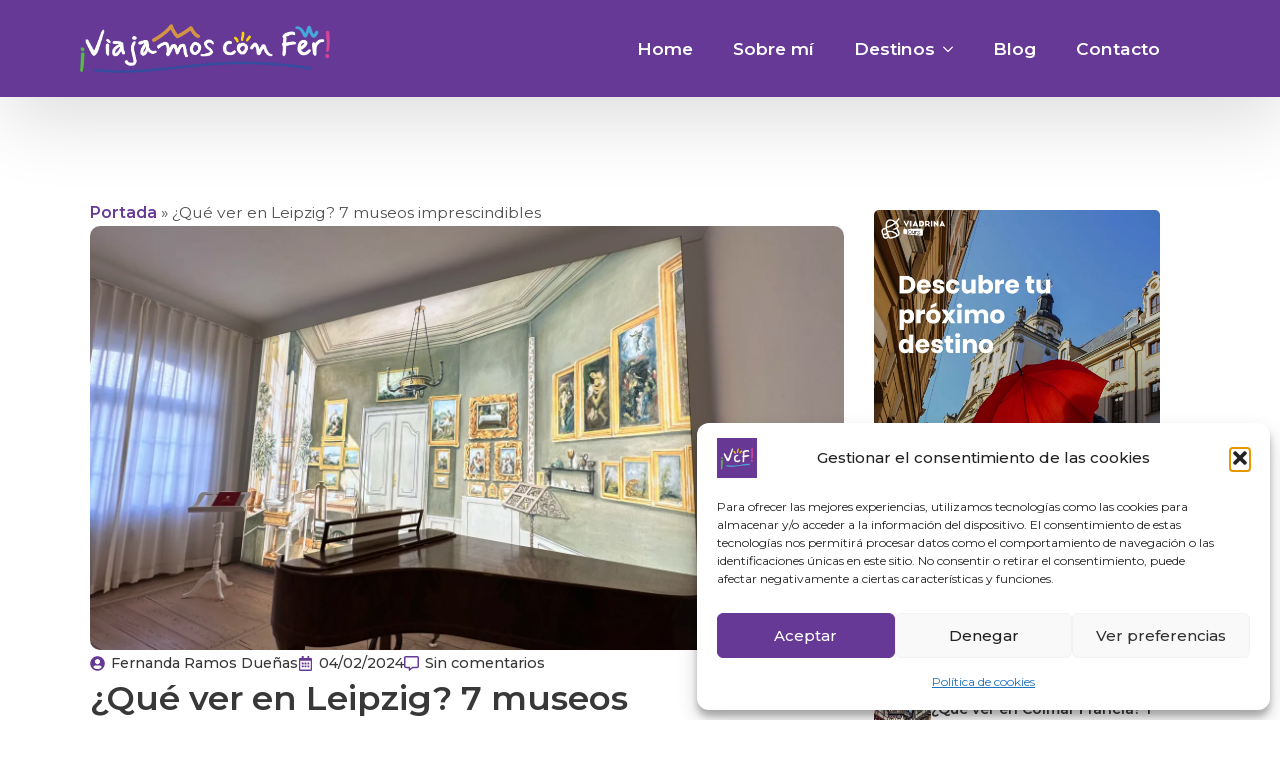

--- FILE ---
content_type: text/html; charset=UTF-8
request_url: https://viajamosconfer.com/que-ver-leipzig-museos-imprescindibles/
body_size: 23519
content:
    <!doctype html>
    <html lang="es" prefix="og: https://ogp.me/ns#">

    <head>
        <meta charset="UTF-8">
        <meta name="viewport" content="width=device-width, initial-scale=1">
                    <link rel='stylesheet' href='https://viajamosconfer.com/wp-content/plugins/breakdance/plugin/themeless/normalize.min.css'>
                	<style>img:is([sizes="auto" i], [sizes^="auto," i]) { contain-intrinsic-size: 3000px 1500px }</style>
	
<!-- Optimización en motores de búsqueda por Rank Math PRO -  https://rankmath.com/ -->
<title>¿Qué ver en Leipzig? 7 museos imprescindibles - viajamosconfer.com</title>
<meta name="description" content="El primer sitio que abre mi lista del blog ¿Qué ver en Leipzig? 7 museos imprescindibles. Se encuentra en la plaza mayor, el Museo Histórico de Leipzig"/>
<meta name="robots" content="follow, index, max-snippet:-1, max-video-preview:-1, max-image-preview:large"/>
<link rel="canonical" href="https://viajamosconfer.com/que-ver-leipzig-museos-imprescindibles/" />
<meta property="og:locale" content="es_ES" />
<meta property="og:type" content="article" />
<meta property="og:title" content="¿Qué ver en Leipzig? 7 museos imprescindibles - viajamosconfer.com" />
<meta property="og:description" content="El primer sitio que abre mi lista del blog ¿Qué ver en Leipzig? 7 museos imprescindibles. Se encuentra en la plaza mayor, el Museo Histórico de Leipzig" />
<meta property="og:url" content="https://viajamosconfer.com/que-ver-leipzig-museos-imprescindibles/" />
<meta property="og:site_name" content="Viajamos con fer" />
<meta property="article:tag" content="alemania" />
<meta property="article:tag" content="cultura alemana" />
<meta property="article:tag" content="cultura Leipzig" />
<meta property="article:tag" content="destinos alemanes" />
<meta property="article:tag" content="destinos europeos" />
<meta property="article:tag" content="historia" />
<meta property="article:tag" content="lugares turísticos" />
<meta property="article:tag" content="museos destacados" />
<meta property="article:tag" content="museos imperdibles" />
<meta property="article:tag" content="musica" />
<meta property="article:tag" content="turismo alemania" />
<meta property="article:tag" content="viajes a alemania" />
<meta property="article:section" content="Alemania" />
<meta property="og:updated_time" content="2024-02-08T17:48:04+00:00" />
<meta property="og:image" content="https://viajamosconfer.com/wp-content/uploads/2024/02/IMG_3513-768x432.webp" />
<meta property="og:image:secure_url" content="https://viajamosconfer.com/wp-content/uploads/2024/02/IMG_3513-768x432.webp" />
<meta property="og:image:width" content="768" />
<meta property="og:image:height" content="432" />
<meta property="og:image:alt" content="museos imprescindibles" />
<meta property="og:image:type" content="image/jpeg" />
<meta property="article:published_time" content="2024-02-04T21:42:57+00:00" />
<meta property="article:modified_time" content="2024-02-08T17:48:04+00:00" />
<meta name="twitter:card" content="summary_large_image" />
<meta name="twitter:title" content="¿Qué ver en Leipzig? 7 museos imprescindibles - viajamosconfer.com" />
<meta name="twitter:description" content="El primer sitio que abre mi lista del blog ¿Qué ver en Leipzig? 7 museos imprescindibles. Se encuentra en la plaza mayor, el Museo Histórico de Leipzig" />
<meta name="twitter:site" content="@ferdanmena@gmail.com" />
<meta name="twitter:creator" content="@ferdanmena@gmail.com" />
<meta name="twitter:image" content="https://viajamosconfer.com/wp-content/uploads/2024/02/IMG_3513-768x432.webp" />
<meta name="twitter:label1" content="Escrito por" />
<meta name="twitter:data1" content="Fernanda Ramos Dueñas" />
<meta name="twitter:label2" content="Tiempo de lectura" />
<meta name="twitter:data2" content="7 minutos" />
<script type="application/ld+json" class="rank-math-schema-pro">{"@context":"https://schema.org","@graph":[{"@type":["Person","Organization"],"@id":"https://viajamosconfer.com/#person","name":"ferdanmena@gmail.com","sameAs":["https://twitter.com/ferdanmena@gmail.com"],"logo":{"@type":"ImageObject","@id":"https://viajamosconfer.com/#logo","url":"http://viajamosconfer.com/wp-content/uploads/2023/03/ViajamosLOGO@2x.png","contentUrl":"http://viajamosconfer.com/wp-content/uploads/2023/03/ViajamosLOGO@2x.png","caption":"Viajamos con fer","inLanguage":"es","width":"991","height":"192"},"image":{"@type":"ImageObject","@id":"https://viajamosconfer.com/#logo","url":"http://viajamosconfer.com/wp-content/uploads/2023/03/ViajamosLOGO@2x.png","contentUrl":"http://viajamosconfer.com/wp-content/uploads/2023/03/ViajamosLOGO@2x.png","caption":"Viajamos con fer","inLanguage":"es","width":"991","height":"192"}},{"@type":"WebSite","@id":"https://viajamosconfer.com/#website","url":"https://viajamosconfer.com","name":"Viajamos con fer","alternateName":"VcF","publisher":{"@id":"https://viajamosconfer.com/#person"},"inLanguage":"es"},{"@type":"ImageObject","@id":"https://viajamosconfer.com/wp-content/uploads/2024/02/IMG_3513-scaled.webp","url":"https://viajamosconfer.com/wp-content/uploads/2024/02/IMG_3513-scaled.webp","width":"2560","height":"1440","inLanguage":"es"},{"@type":"BreadcrumbList","@id":"https://viajamosconfer.com/que-ver-leipzig-museos-imprescindibles/#breadcrumb","itemListElement":[{"@type":"ListItem","position":"1","item":{"@id":"https://viajamosconfer.com","name":"Portada"}},{"@type":"ListItem","position":"2","item":{"@id":"https://viajamosconfer.com/que-ver-leipzig-museos-imprescindibles/","name":"\u00bfQu\u00e9 ver en Leipzig? 7 museos imprescindibles"}}]},{"@type":"WebPage","@id":"https://viajamosconfer.com/que-ver-leipzig-museos-imprescindibles/#webpage","url":"https://viajamosconfer.com/que-ver-leipzig-museos-imprescindibles/","name":"\u00bfQu\u00e9 ver en Leipzig? 7 museos imprescindibles - viajamosconfer.com","datePublished":"2024-02-04T21:42:57+00:00","dateModified":"2024-02-08T17:48:04+00:00","isPartOf":{"@id":"https://viajamosconfer.com/#website"},"primaryImageOfPage":{"@id":"https://viajamosconfer.com/wp-content/uploads/2024/02/IMG_3513-scaled.webp"},"inLanguage":"es","breadcrumb":{"@id":"https://viajamosconfer.com/que-ver-leipzig-museos-imprescindibles/#breadcrumb"}},{"@type":"Person","@id":"https://viajamosconfer.com/author/fernandaramos/","name":"Fernanda Ramos Due\u00f1as","url":"https://viajamosconfer.com/author/fernandaramos/","image":{"@type":"ImageObject","@id":"https://secure.gravatar.com/avatar/bdef91835fae9e201c0bd03403bd4a95befc0ba82c3158b76c6734a54ec9ea15?s=96&amp;d=mm&amp;r=g","url":"https://secure.gravatar.com/avatar/bdef91835fae9e201c0bd03403bd4a95befc0ba82c3158b76c6734a54ec9ea15?s=96&amp;d=mm&amp;r=g","caption":"Fernanda Ramos Due\u00f1as","inLanguage":"es"}},{"@type":"BlogPosting","headline":"\u00bfQu\u00e9 ver en Leipzig? 7 museos imprescindibles - viajamosconfer.com","keywords":"museos imprescindibles,\u00bfQu\u00e9 ver en Leipzig?,leipzig,alemania","datePublished":"2024-02-04T21:42:57+00:00","dateModified":"2024-02-08T17:48:04+00:00","author":{"@id":"https://viajamosconfer.com/author/fernandaramos/","name":"Fernanda Ramos Due\u00f1as"},"publisher":{"@id":"https://viajamosconfer.com/#person"},"description":"El primer sitio que abre mi lista del blog\u00a0\u00bfQu\u00e9 ver en Leipzig? 7 museos imprescindibles. Se encuentra\u00a0en la plaza mayor, el Museo Hist\u00f3rico de Leipzig","name":"\u00bfQu\u00e9 ver en Leipzig? 7 museos imprescindibles - viajamosconfer.com","@id":"https://viajamosconfer.com/que-ver-leipzig-museos-imprescindibles/#richSnippet","isPartOf":{"@id":"https://viajamosconfer.com/que-ver-leipzig-museos-imprescindibles/#webpage"},"image":{"@id":"https://viajamosconfer.com/wp-content/uploads/2024/02/IMG_3513-scaled.webp"},"inLanguage":"es","mainEntityOfPage":{"@id":"https://viajamosconfer.com/que-ver-leipzig-museos-imprescindibles/#webpage"}}]}</script>
<!-- /Plugin Rank Math WordPress SEO -->

<link rel='stylesheet' id='wpo_min-header-0-css' href='https://viajamosconfer.com/wp-content/cache/wpo-minify/1762294579/assets/wpo-minify-header-f08a0fdd.min.css' type='text/css' media='all' />
<link rel="https://api.w.org/" href="https://viajamosconfer.com/wp-json/" /><link rel="alternate" title="JSON" type="application/json" href="https://viajamosconfer.com/wp-json/wp/v2/posts/15303" /><link rel="EditURI" type="application/rsd+xml" title="RSD" href="https://viajamosconfer.com/xmlrpc.php?rsd" />
<link rel="alternate" title="oEmbed (JSON)" type="application/json+oembed" href="https://viajamosconfer.com/wp-json/oembed/1.0/embed?url=https%3A%2F%2Fviajamosconfer.com%2Fque-ver-leipzig-museos-imprescindibles%2F" />
<link rel="alternate" title="oEmbed (XML)" type="text/xml+oembed" href="https://viajamosconfer.com/wp-json/oembed/1.0/embed?url=https%3A%2F%2Fviajamosconfer.com%2Fque-ver-leipzig-museos-imprescindibles%2F&#038;format=xml" />
			<style>.cmplz-hidden {
					display: none !important;
				}</style><link rel="icon" href="https://viajamosconfer.com/wp-content/uploads/2023/06/cropped-favicon-viajamos-con-fer2-jpg-32x32.webp" sizes="32x32" />
<link rel="icon" href="https://viajamosconfer.com/wp-content/uploads/2023/06/cropped-favicon-viajamos-con-fer2-jpg-192x192.webp" sizes="192x192" />
<link rel="apple-touch-icon" href="https://viajamosconfer.com/wp-content/uploads/2023/06/cropped-favicon-viajamos-con-fer2-jpg-180x180.webp" />
<meta name="msapplication-TileImage" content="https://viajamosconfer.com/wp-content/uploads/2023/06/cropped-favicon-viajamos-con-fer2-jpg-270x270.webp" />
<!-- [HEADER ASSETS] -->
<link rel="stylesheet" href="https://viajamosconfer.com/wp-content/plugins/breakdance/subplugins/breakdance-elements/dependencies-files/breakdance-posts@1/posts.css?bd_ver=2.6.1" />
<link rel="stylesheet" href="https://viajamosconfer.com/wp-content/plugins/breakdance/subplugins/breakdance-elements/dependencies-files/awesome-menu@1/awesome-menu.css?bd_ver=2.6.1" />
<link rel="stylesheet" href="https://viajamosconfer.com/wp-content/plugins/breakdance/subplugins/breakdance-elements/dependencies-files/awesome-form@1/css/form.css?bd_ver=2.6.1" />
<link rel="stylesheet" href="https://fonts.googleapis.com/css2?family=Montserrat:ital,wght@0,100;0,200;0,300;0,400;0,500;0,600;0,700;0,800;0,900;1,100;1,200;1,300;1,400;1,500;1,600;1,700;1,800;1,900&display=swap" />

<link rel="stylesheet" href="https://viajamosconfer.com/wp-content/uploads/breakdance/css/post-13746-defaults.css?v=ed727591c2ca5de5c7c7a81cdd5a1a97" />

<link rel="stylesheet" href="https://viajamosconfer.com/wp-content/uploads/breakdance/css/post-51-defaults.css?v=408397430eec8bbc2cd09b36e5a1f716" />

<link rel="stylesheet" href="https://viajamosconfer.com/wp-content/uploads/breakdance/css/post-52-defaults.css?v=d818ee90329594ef465e25dbfe783f43" />

<link rel="stylesheet" href="https://viajamosconfer.com/wp-content/uploads/breakdance/css/global-settings.css?v=753ef059ec0d28a1bb391fe021ef3585" />

<link rel="stylesheet" href="https://viajamosconfer.com/wp-content/uploads/breakdance/css/selectors.css?v=34e37187dc5d64255a2e4b0e5251b550" />

<link rel="stylesheet" href="https://viajamosconfer.com/wp-content/uploads/breakdance/css/post-13746.css?v=4bfdb6704b54233875b315974dead98d" />

<link rel="stylesheet" href="https://viajamosconfer.com/wp-content/uploads/breakdance/css/post-51.css?v=6ad3f5e08e507af089e1f502008db1d5" />

<link rel="stylesheet" href="https://viajamosconfer.com/wp-content/uploads/breakdance/css/post-52.css?v=506e677f7c48fa382040500957593d10" />
<!-- [/EOF HEADER ASSETS] -->
<!-- Google tag (gtag.js) -->
<script type="text/plain" data-service="google-analytics" data-category="statistics" async data-cmplz-src="https://www.googletagmanager.com/gtag/js?id=G-9J65VE7DYC"></script>
<script>
  window.dataLayer = window.dataLayer || [];
  function gtag(){dataLayer.push(arguments);}
  gtag('js', new Date());

  gtag('config', 'G-9J65VE7DYC');
</script>    </head>
    
    <body data-cmplz=1 class="wp-singular post-template-default single single-post postid-15303 single-format-standard wp-theme-breakdance-zero breakdance">
            <header class="bde-header-builder-51-100 bde-header-builder bde-header-builder--sticky bde-header-builder--sticky-scroll-slide">

<div class="bde-header-builder__container"><div class="bde-columns-51-118 bde-columns"><div class="bde-column-51-119 bde-column">
  
  
	



<div class="bde-image-51-101 bde-image">
<figure class="breakdance-image breakdance-image--14918">
	<div class="breakdance-image-container">
		<div class="breakdance-image-clip"><a class="breakdance-image-link breakdance-image-link--url" href="https://viajamosconfer.com" target="_self" rel="noopener" data-sub-html="" data-lg-size="-"><img class="breakdance-image-object" src="http://viajamosconfer.com/wp-content/uploads/2023/03/LOGO-.png" width="801" height="157" srcset="https://viajamosconfer.com/wp-content/uploads/2023/03/LOGO-.png 801w, https://viajamosconfer.com/wp-content/uploads/2023/03/LOGO--768x151.png 768w" sizes="(max-width: 801px) 100vw, 801px" alt="viajamosconfer blog de viajes logo"></a></div>
	</div></figure>

</div>
</div><div class="bde-column-51-120 bde-column">
  
  
	



<div class="bde-menu-51-122 bde-menu">


      
        
    <nav class="breakdance-menu breakdance-menu--collapse    ">
    <button class="breakdance-menu-toggle breakdance-menu-toggle--squeeze" type="button" aria-label="Open Menu" aria-expanded="false" aria-controls="menu-122">
                  <span class="breakdance-menu-toggle-icon">
            <span class="breakdance-menu-toggle-lines"></span>
          </span>
            </button>
    
  <ul class="breakdance-menu-list" id="menu-122">
              
  
    <li class="breakdance-menu-item-51-123 breakdance-menu-item">
        
            
            

    
    
    
    
    
    <a class="breakdance-link breakdance-menu-link" href="https://viajamosconfer.com" target="_self" data-type="url"  >
  Home
    </a>

</li><li class="breakdance-menu-item-51-133 breakdance-menu-item">
        
            
            

    
    
    
    
    
    <a class="breakdance-link breakdance-menu-link" href="https://viajamosconfer.com/sobre-mi/" target="_self" data-type="url"  >
  Sobre mí
    </a>

</li><li class="bde-menu-dropdown-51-124 bde-menu-dropdown destinos-menu breakdance-menu-item">
<div class="breakdance-dropdown breakdance-dropdown--custom ">
    <div class="breakdance-dropdown-toggle">
            
              <button class="breakdance-menu-link" type="button" aria-expanded="false" aria-controls="dropdown-124" >
          Destinos
        </button>
      
      <button class="breakdance-menu-link-arrow" type="button" aria-expanded="false" aria-controls="dropdown-124" aria-label="Destinos Submenu"></button>
    </div>

    <div class="breakdance-dropdown-floater" aria-hidden="true" id="dropdown-124">
        <div class="breakdance-dropdown-body">
              <div class="breakdance-dropdown-section breakdance-dropdown-section--">
    <div class="breakdance-dropdown-columns">
              <div class="breakdance-dropdown-column breakdance-dropdown-column--collapsible">
                      <span class="breakdance-dropdown-column__title" role="heading" aria-level="3"><a href="https://viajamosconfer.com/category/alemania/">Alemania</a></span>
          
          <ul class="breakdance-dropdown-links">
                                <li class="breakdance-dropdown-item">
            
            
            

    
    
    
    
    
    <a class="breakdance-link breakdance-dropdown-link" href="https://viajamosconfer.com/category/alemania/berlin/" target="_self" data-type=""  >

      
      <span class="breakdance-dropdown-link__label">
                  <span class="breakdance-dropdown-link__text">Berlín</span>
        
              </span>
        </a>

  </li>

                                <li class="breakdance-dropdown-item">
            
            
            

    
    
    
    
    
    <a class="breakdance-link breakdance-dropdown-link" href="#" target="_self" data-type="url"  >

      
      <span class="breakdance-dropdown-link__label">
                  <span class="breakdance-dropdown-link__text">Bamberg</span>
        
              </span>
        </a>

  </li>

                                <li class="breakdance-dropdown-item">
            
            
            

    
    
    
    
    
    <a class="breakdance-link breakdance-dropdown-link" href="#" target="_self" data-type="url"  >

      
      <span class="breakdance-dropdown-link__label">
                  <span class="breakdance-dropdown-link__text">Bayreuth</span>
        
              </span>
        </a>

  </li>

                                <li class="breakdance-dropdown-item">
            
            
            

    
    
    
    
    
    <a class="breakdance-link breakdance-dropdown-link" href="https://viajamosconfer.com/category/alemania/gorlitz/" target="_self" data-type=""  >

      
      <span class="breakdance-dropdown-link__label">
                  <span class="breakdance-dropdown-link__text">Gorlitz</span>
        
              </span>
        </a>

  </li>

                                <li class="breakdance-dropdown-item">
            
            
            

    
    
    
    
    
    <a class="breakdance-link breakdance-dropdown-link" href="https://viajamosconfer.com/category/alemania/dresden/" target="_self" data-type="url"  >

      
      <span class="breakdance-dropdown-link__label">
                  <span class="breakdance-dropdown-link__text">Dresden</span>
        
              </span>
        </a>

  </li>

                      </ul>
        </div>
              <div class="breakdance-dropdown-column breakdance-dropdown-column--collapsible">
                      <span class="breakdance-dropdown-column__title" role="heading" aria-level="3"><a href="https://viajamosconfer.com/category/polonia/">Polonia</a></span>
          
          <ul class="breakdance-dropdown-links">
                                <li class="breakdance-dropdown-item">
            
            
            

    
    
    
    
    
    <a class="breakdance-link breakdance-dropdown-link" href="https://viajamosconfer.com/category/polonia/cracovia/" target="_self" data-type=""  >

      
      <span class="breakdance-dropdown-link__label">
                  <span class="breakdance-dropdown-link__text">Cracovia</span>
        
              </span>
        </a>

  </li>

                                <li class="breakdance-dropdown-item">
            
            
            

    
    
    
    
    
    <a class="breakdance-link breakdance-dropdown-link" href="https://viajamosconfer.com/category/polonia/gdansk/" target="_self" data-type=""  >

      
      <span class="breakdance-dropdown-link__label">
                  <span class="breakdance-dropdown-link__text">Gdańsk</span>
        
              </span>
        </a>

  </li>

                                <li class="breakdance-dropdown-item">
            
            
            

    
    
    
    
    
    <a class="breakdance-link breakdance-dropdown-link" href="https://viajamosconfer.com/category/polonia/poznan/" target="_self" data-type=""  >

      
      <span class="breakdance-dropdown-link__label">
                  <span class="breakdance-dropdown-link__text">Poznań</span>
        
              </span>
        </a>

  </li>

                                <li class="breakdance-dropdown-item">
            
            
            

    
    
    
    
    
    <a class="breakdance-link breakdance-dropdown-link" href="https://viajamosconfer.com/category/polonia/varsovia/" target="_self" data-type=""  >

      
      <span class="breakdance-dropdown-link__label">
                  <span class="breakdance-dropdown-link__text">Varsovia</span>
        
              </span>
        </a>

  </li>

                                <li class="breakdance-dropdown-item">
            
            
            

    
    
    
    
    
    <a class="breakdance-link breakdance-dropdown-link" href="https://viajamosconfer.com/category/polonia/wroclaw/" target="_self" data-type=""  >

      
      <span class="breakdance-dropdown-link__label">
                  <span class="breakdance-dropdown-link__text">Wroclaw</span>
        
              </span>
        </a>

  </li>

                      </ul>
        </div>
              <div class="breakdance-dropdown-column breakdance-dropdown-column--collapsible">
                      <span class="breakdance-dropdown-column__title" role="heading" aria-level="3"><a  href="https://viajamosconfer.com/category/italia/">Italia</a></span>
          
          <ul class="breakdance-dropdown-links">
                                <li class="breakdance-dropdown-item">
            
            
            

    
    
    
    
    
    <a class="breakdance-link breakdance-dropdown-link" href="https://viajamosconfer.com/category/italia/bolonia/" target="_self" data-type=""  >

      
      <span class="breakdance-dropdown-link__label">
                  <span class="breakdance-dropdown-link__text">Bolonia</span>
        
              </span>
        </a>

  </li>

                                <li class="breakdance-dropdown-item">
            
            
            

    
    
    
    
    
    <a class="breakdance-link breakdance-dropdown-link" href="https://viajamosconfer.com/category/italia/modena/" target="_self" data-type=""  >

      
      <span class="breakdance-dropdown-link__label">
                  <span class="breakdance-dropdown-link__text">Modena</span>
        
              </span>
        </a>

  </li>

                                <li class="breakdance-dropdown-item">
            
            
            

    
    
    
    
    
    <a class="breakdance-link breakdance-dropdown-link" href="https://viajamosconfer.com/category/italia/puglia/" target="_self" data-type="url"  >

      
      <span class="breakdance-dropdown-link__label">
                  <span class="breakdance-dropdown-link__text">Puglia</span>
        
              </span>
        </a>

  </li>

                      </ul>
        </div>
              <div class="breakdance-dropdown-column breakdance-dropdown-column--collapsible">
                      <span class="breakdance-dropdown-column__title" role="heading" aria-level="3"><a href="https://viajamosconfer.com/category/egipto-2/">Egipto</a></span>
          
          <ul class="breakdance-dropdown-links">
                                <li class="breakdance-dropdown-item">
            
            
            

    
    
    
    
    
    <a class="breakdance-link breakdance-dropdown-link" href="https://viajamosconfer.com/category/egipto-2/luxor/" target="_self" data-type="url"  >

      
      <span class="breakdance-dropdown-link__label">
                  <span class="breakdance-dropdown-link__text">Luxor</span>
        
              </span>
        </a>

  </li>

                      </ul>
        </div>
          </div>
  </div>


                          <div class="breakdance-dropdown-section breakdance-dropdown-section--additional">
    <div class="breakdance-dropdown-columns">
              <div class="breakdance-dropdown-column breakdance-dropdown-column--collapsible">
                      <span class="breakdance-dropdown-column__title" role="heading" aria-level="3"><a href="https://viajamosconfer.com/category/espana/">España</a></span>
          
          <ul class="breakdance-dropdown-links">
                                <li class="breakdance-dropdown-item">
            
            
            

    
    
    
    
    
    <a class="breakdance-link breakdance-dropdown-link" href="https://viajamosconfer.com/category/espana/valencia/" target="_self" data-type="url"  >

      
      <span class="breakdance-dropdown-link__label">
                  <span class="breakdance-dropdown-link__text">Valencia</span>
        
              </span>
        </a>

  </li>

                      </ul>
        </div>
              <div class="breakdance-dropdown-column breakdance-dropdown-column--collapsible">
                      <span class="breakdance-dropdown-column__title" role="heading" aria-level="3"><a href="https://viajamosconfer.com/category/francia/">Francia</a></span>
          
          <ul class="breakdance-dropdown-links">
                                <li class="breakdance-dropdown-item">
            
            
            

    
    
    
    
    
    <a class="breakdance-link breakdance-dropdown-link" href="https://viajamosconfer.com/category/francia/colmar/" target="_self" data-type="url"  >

      
      <span class="breakdance-dropdown-link__label">
                  <span class="breakdance-dropdown-link__text">Colmar</span>
        
              </span>
        </a>

  </li>

                      </ul>
        </div>
              <div class="breakdance-dropdown-column breakdance-dropdown-column--collapsible">
                      <span class="breakdance-dropdown-column__title" role="heading" aria-level="3"><a href="https://viajamosconfer.com/category/mexico/">México</a></span>
          
          <ul class="breakdance-dropdown-links">
                                <li class="breakdance-dropdown-item">
            
            
            

    
    
    
    
    
    <a class="breakdance-link breakdance-dropdown-link" href="https://viajamosconfer.com/category/mexico/torreon/" target="_self" data-type="url"  >

      
      <span class="breakdance-dropdown-link__label">
                  <span class="breakdance-dropdown-link__text">Torreón</span>
        
              </span>
        </a>

  </li>

                                <li class="breakdance-dropdown-item">
            
            
            

    
    
    
    
    
    <a class="breakdance-link breakdance-dropdown-link" href="https://viajamosconfer.com/category/mexico/saltillo/" target="_self" data-type="url"  >

      
      <span class="breakdance-dropdown-link__label">
                  <span class="breakdance-dropdown-link__text">Saltillo</span>
        
              </span>
        </a>

  </li>

                      </ul>
        </div>
              <div class="breakdance-dropdown-column ">
          
          <ul class="breakdance-dropdown-links">
                      </ul>
        </div>
          </div>
  </div>

                  </div>
    </div>
</div>

</li><li class="breakdance-menu-item-51-132 breakdance-menu-item">
        
            
            

    
    
    
    
    
    <a class="breakdance-link breakdance-menu-link" href="https://viajamosconfer.com/blog/" target="_self" data-type="url"  >
  Blog
    </a>

</li><li class="breakdance-menu-item-51-144 breakdance-menu-item">
        
            
            

    
    
    
    
    
    <a class="breakdance-link breakdance-menu-link" href="https://viajamosconfer.com/contacto/" target="_self" data-type="url"  >
  Contacto
    </a>

</li>
  </ul>
  </nav>


</div>
</div></div></div>


</header><section class="bde-section-13746-100 bde-section">
  
  
	



<div class="section-container"><div class="bde-columns-13746-107 bde-columns"><div class="bde-column-13746-108 bde-column">
  
  
	



<div class="bde-breadcrumbs-13746-115 bde-breadcrumbs"><nav aria-label="breadcrumbs" class="rank-math-breadcrumb"><p><a href="https://viajamosconfer.com">Portada</a><span class="separator"> » </span><span class="last">¿Qué ver en Leipzig? 7 museos imprescindibles</span></p></nav></div><div class="bde-image-13746-101 bde-image">
<figure class="breakdance-image breakdance-image--15329">
	<div class="breakdance-image-container">
		<div class="breakdance-image-clip"><img class="breakdance-image-object" src="https://viajamosconfer.com/wp-content/uploads/2024/02/IMG_3513-768x432.webp" width="768" height="432" srcset="https://viajamosconfer.com/wp-content/uploads/2024/02/IMG_3513-scaled.webp 2560w, https://viajamosconfer.com/wp-content/uploads/2024/02/IMG_3513-768x432.webp 768w, https://viajamosconfer.com/wp-content/uploads/2024/02/IMG_3513-1536x864.webp 1536w, https://viajamosconfer.com/wp-content/uploads/2024/02/IMG_3513-2048x1152.webp 2048w" sizes="(max-width: 2560px) 100vw, 2560px"></div>
	</div></figure>

</div><ul class="bde-post-meta-13746-103 bde-post-meta">            <li class="ee-postmeta-author-wrap">
                                                                                <div class="ee-postmeta-icon breakdance-icon-atom"><svg xmlns="http://www.w3.org/2000/svg" viewBox="0 0 496 512"><!-- Font Awesome Free 5.15.1 by @fontawesome - https://fontawesome.com License - https://fontawesome.com/license/free (Icons: CC BY 4.0, Fonts: SIL OFL 1.1, Code: MIT License) --><path d="M248 8C111 8 0 119 0 256s111 248 248 248 248-111 248-248S385 8 248 8zm0 96c48.6 0 88 39.4 88 88s-39.4 88-88 88-88-39.4-88-88 39.4-88 88-88zm0 344c-58.7 0-111.3-26.6-146.5-68.2 18.8-35.4 55.6-59.8 98.5-59.8 2.4 0 4.8.4 7.1 1.1 13 4.2 26.6 6.9 40.9 6.9 14.3 0 28-2.7 40.9-6.9 2.3-.7 4.7-1.1 7.1-1.1 42.9 0 79.7 24.4 98.5 59.8C359.3 421.4 306.7 448 248 448z"/></svg></div>                    <span class="ee-postmeta-author">Fernanda Ramos Dueñas</span>
                                </li>
                        <li class="ee-postmeta-date-wrap">
                                                            <div class="ee-postmeta-icon breakdance-icon-atom"><svg xmlns="http://www.w3.org/2000/svg" viewBox="0 0 448 512"><!-- Font Awesome Free 5.15.1 by @fontawesome - https://fontawesome.com License - https://fontawesome.com/license/free (Icons: CC BY 4.0, Fonts: SIL OFL 1.1, Code: MIT License) --><path d="M148 288h-40c-6.6 0-12-5.4-12-12v-40c0-6.6 5.4-12 12-12h40c6.6 0 12 5.4 12 12v40c0 6.6-5.4 12-12 12zm108-12v-40c0-6.6-5.4-12-12-12h-40c-6.6 0-12 5.4-12 12v40c0 6.6 5.4 12 12 12h40c6.6 0 12-5.4 12-12zm96 0v-40c0-6.6-5.4-12-12-12h-40c-6.6 0-12 5.4-12 12v40c0 6.6 5.4 12 12 12h40c6.6 0 12-5.4 12-12zm-96 96v-40c0-6.6-5.4-12-12-12h-40c-6.6 0-12 5.4-12 12v40c0 6.6 5.4 12 12 12h40c6.6 0 12-5.4 12-12zm-96 0v-40c0-6.6-5.4-12-12-12h-40c-6.6 0-12 5.4-12 12v40c0 6.6 5.4 12 12 12h40c6.6 0 12-5.4 12-12zm192 0v-40c0-6.6-5.4-12-12-12h-40c-6.6 0-12 5.4-12 12v40c0 6.6 5.4 12 12 12h40c6.6 0 12-5.4 12-12zm96-260v352c0 26.5-21.5 48-48 48H48c-26.5 0-48-21.5-48-48V112c0-26.5 21.5-48 48-48h48V12c0-6.6 5.4-12 12-12h40c6.6 0 12 5.4 12 12v52h128V12c0-6.6 5.4-12 12-12h40c6.6 0 12 5.4 12 12v52h48c26.5 0 48 21.5 48 48zm-48 346V160H48v298c0 3.3 2.7 6 6 6h340c3.3 0 6-2.7 6-6z"/></svg></div>                    <span class="ee-postmeta-date">04/02/2024</span>
                                </li>
                        <li class="ee-postmeta-comments-wrap">
                                                            <div class="ee-postmeta-icon breakdance-icon-atom"><svg xmlns="http://www.w3.org/2000/svg" viewBox="0 0 512 512"><!-- Font Awesome Free 5.15.1 by @fontawesome - https://fontawesome.com License - https://fontawesome.com/license/free (Icons: CC BY 4.0, Fonts: SIL OFL 1.1, Code: MIT License) --><path d="M448 0H64C28.7 0 0 28.7 0 64v288c0 35.3 28.7 64 64 64h96v84c0 7.1 5.8 12 12 12 2.4 0 4.9-.7 7.1-2.4L304 416h144c35.3 0 64-28.7 64-64V64c0-35.3-28.7-64-64-64zm16 352c0 8.8-7.2 16-16 16H288l-12.8 9.6L208 428v-60H64c-8.8 0-16-7.2-16-16V64c0-8.8 7.2-16 16-16h384c8.8 0 16 7.2 16 16v288z"/></svg></div>                    <span class="ee-postmeta-comments">Sin comentarios</span>
                                </li>
            </ul><h1 class="bde-heading-13746-102 bde-heading">
¿Qué ver en Leipzig? 7 museos imprescindibles
</h1><div class="bde-rich-text-13746-127 bde-rich-text breakdance-rich-text-styles">
<p>¿Qué ver en Leipzig? 7 museos imprescindibles Bienvenido a un recorrido fascinante por la rica herencia artística y cultural de Leipzig. En este viaje, nos sumergiremos en la belleza de la ciudad que ha sido cuna de grandes mentes creativas y escenario de acontecimientos históricos significativos. Descubre conmigo los 7 museos que no puedes pasar [&hellip;]</p>

</div><style>.breakdance .bde-table-of-contents-13746-126 .bde-table-of-contents__icon{color:}@media (max-width:1119px){.breakdance .bde-table-of-contents-13746-126 .bde-table-of-contents__icon{color:}}@media (max-width:1023px){.breakdance .bde-table-of-contents-13746-126 .bde-table-of-contents__icon{color:}}@media (max-width:767px){.breakdance .bde-table-of-contents-13746-126 .bde-table-of-contents__icon{color:}}@media (max-width:479px){.breakdance .bde-table-of-contents-13746-126 .bde-table-of-contents__icon{color:}}</style><div class="bde-table-of-contents-13746-126 bde-table-of-contents">
<div class="bde-table-of-contents__wrapper">
  <header class="bde-table-of-contents__header">
        <div class="bde-table-of-contents__title toc-ignore">Contenido de ¿Qué ver en Leipzig? 7 museos imprescindibles</div>
           </header>
  
  <div class="bde-table-of-contents__list">
    <nav id="bde-toc" class="toc js-breakdance-toc" aria-label="Contenido de ¿Qué ver en Leipzig? 7 museos imprescindibles">There are no headings in this document.</nav>
  </div>
</div>


</div><div class="bde-rich-text-13746-105 bde-rich-text custom-post breakdance-rich-text-styles"><h2><span lang="ES-MX">¿Qué ver en Leipzig? </span>7 museos imprescindibles</h2>
<p style="font-weight: 400;">Bienvenido a un recorrido fascinante por la rica herencia artística y cultural de <strong>Leipzig</strong>. En este viaje, nos sumergiremos en la belleza de la ciudad que ha sido cuna de grandes mentes creativas y escenario de acontecimientos históricos significativos. Descubre conmigo los 7 museos que no puedes pasar por alto en <strong>Leipzig</strong>, cada uno contando una historia única que enriquecerá tu experiencia y te sumergirá en el vibrante mundo del arte, la historia y la innovación. ¿Estás listo para embarcarte en esta emocionante travesía cultural? ¡Acompáñame en este viaje de descubrimiento!</p>
<h2>1-<span lang="ES-MX">Museo Historico de Leipzig</span></h2>
<div id="attachment_15328" style="width: 778px" class="wp-caption alignnone"><img loading="lazy" decoding="async" aria-describedby="caption-attachment-15328" class="wp-image-15328 size-medium_large" src="https://viajamosconfer.com/wp-content/uploads/2024/02/IMG_3290-768x432.webp" alt="¿Qué ver en Leipzig? 7 museos imprescindibles en Leipzig" width="768" height="432" srcset="https://viajamosconfer.com/wp-content/uploads/2024/02/IMG_3290-768x432.webp 768w, https://viajamosconfer.com/wp-content/uploads/2024/02/IMG_3290-1536x864.webp 1536w, https://viajamosconfer.com/wp-content/uploads/2024/02/IMG_3290-2048x1152.webp 2048w" sizes="auto, (max-width: 768px) 100vw, 768px" /><p id="caption-attachment-15328" class="wp-caption-text">Museo Historico de Leipzig</p></div>
<p style="font-weight: 400;">El primer sitio que abre mi lista del blog <strong><span lang="ES-MX">¿Qué ver en Leipzig? </span>7 museos imprescindibles</strong>. Se encuentra en la plaza mayor, el <a href="https://www.stadtgeschichtliches-museum-leipzig.de/en/visit/our-museums/old-town-hall/" target="_blank" rel="noopener">Museo Histórico de Leipzig</a> resguarda el legado de la ciudad, ofreciendo a los visitantes una experiencia envolvente que abarca desde la <strong>Edad Media</strong> hasta la actualidad.</p>
<p style="font-weight: 400;">Las exposiciones llevan a los visitantes a través de la Edad Media, la época de la Reforma, y los turbulentos tiempos de la <strong>Revolución Industrial</strong>. Además, destacan eventos clave como la<strong> Batalla de las Naciones</strong>, que dejó una huella indeleble en la <strong>historia de Leipzig</strong>.</p>
<p style="font-weight: 400;">Con un enfoque inclusivo, el museo no solo destaca los eventos históricos, sino también la vida cotidiana de los habitantes de <strong>Leipzig</strong> en diferentes épocas. Desde vestimentas hasta herramientas, cada objeto cuenta una historia única y contribuye a la comprensión de la identidad de la ciudad. Gracias a los tours guiados con <a href="https://viadrinatours.com/destination/alemania/leipzig/" target="_blank" rel="noopener">viadrina tours</a>, pude complementar mi visita con este lugar.</p>
<h2>2- <span lang="ES-MX">Museo de Felix Mendelssohn Bartholdy</span></h2>
<div id="attachment_15329" style="width: 778px" class="wp-caption alignnone"><img loading="lazy" decoding="async" aria-describedby="caption-attachment-15329" class="wp-image-15329 size-medium_large" src="https://viajamosconfer.com/wp-content/uploads/2024/02/IMG_3513-768x432.webp" alt="¿Qué ver en Leipzig?" width="768" height="432" srcset="https://viajamosconfer.com/wp-content/uploads/2024/02/IMG_3513-768x432.webp 768w, https://viajamosconfer.com/wp-content/uploads/2024/02/IMG_3513-1536x864.webp 1536w, https://viajamosconfer.com/wp-content/uploads/2024/02/IMG_3513-2048x1152.webp 2048w" sizes="auto, (max-width: 768px) 100vw, 768px" /><p id="caption-attachment-15329" class="wp-caption-text">Casa de Felix Mendelssohn Bartholdy</p></div>
<p style="font-weight: 400;">La segunda parada es en la casa de <strong>Felix Mendelssohn Bartholdy</strong>. Ubicada muy cerca de la <strong>Augustusplatz</strong> en <strong>Leipzig</strong>, esta casa histórica invita a los visitantes a sumergirse en la vida y la genialidad de uno de los grandes compositores del siglo XIX. <strong>Felix Mendelssohn</strong>, un virtuoso músico y director de orquesta, llamó a esta casa su hogar durante los últimos años de su vida. ¿Por qué deberían los turistas explorar este tesoro musical?</p>
<p style="font-weight: 400;">En primer lugar, la <strong>Casa de Felix Mendelssohn</strong> es una ventana única a la intimidad del genio. Los visitantes pueden pasear por las habitaciones donde Mendelssohn creó algunas de sus obras maestras más queridas. Desde su estudio hasta la sala de música, cada rincón se puede sentir la esencia del Romanticismo musical. La casa de tres pisos alberga una colección impresionante de fotografías y objetos personales que narran la historia de la vida de la familia <strong>Mendelssohn</strong>. Una de las exhibiciones interesantes «Donde está Fani» el Salón de conciertos donde todos los domingos, <strong>Mendelssohn</strong> tocaba para sus amigos, actualmente se organizan conciertos en ese mismo lugar.</p>
<p style="font-weight: 400;">¿Te has imaginado dirigir una orquesta virtual? En este museo en el primer piso se encuentra el <strong>Effektorium</strong> que es un sistema muy innovador, donde tuve la oportunidad de dirigir un coro virtual, fue de lo más espectacular durante mi viaje.  Te recomiendo hacer los tours guiados del museo, aquí te deja más información, <a href="https://www.mendelssohn-stiftung.de/en/museum" target="_blank" rel="noopener">Mendelssohn House en Leipzig</a>. Te invito a ver mi recorrido musical en <strong>Leipzig</strong> en mi canal de <a href="https://www.youtube.com/watch?v=V48JtUQxnM8" target="_blank" rel="noopener">YouTube</a> al lado de un gran experto.</p>
<h2>3- Museo de Johan Sebastian Bach</h2>
<p><img loading="lazy" decoding="async" class="alignnone wp-image-15372 size-medium_large" src="https://viajamosconfer.com/wp-content/uploads/2024/02/WhatsApp-Image-2024-02-04-at-10.12.32-PM-jpeg-e1707082004503-768x346.webp" alt="" width="768" height="346" srcset="https://viajamosconfer.com/wp-content/uploads/2024/02/WhatsApp-Image-2024-02-04-at-10.12.32-PM-jpeg-e1707082004503-768x346.webp 768w, https://viajamosconfer.com/wp-content/uploads/2024/02/WhatsApp-Image-2024-02-04-at-10.12.32-PM-jpeg-e1707082004503-1536x691.webp 1536w, https://viajamosconfer.com/wp-content/uploads/2024/02/WhatsApp-Image-2024-02-04-at-10.12.32-PM-jpeg-e1707082004503.webp 1600w" sizes="auto, (max-width: 768px) 100vw, 768px" /></p>
<p style="font-weight: 400;">Sumérgete en la rica sinfonía de la vida y obra de <strong>Johann Sebastian Bach</strong> al visitar el Museo dedicado a este genio musical, también conocido como el Padre de la música clásica. A lo largo del recorrido te vas dando cuenta como Bach contribuyó al desarrollo de la forma musical y la armonía, Introdujo nuevas ideas y técnicas, explorando la complejidad y profundidad de la <strong>música barroca</strong>. Si te interesan algunos otros sitios relevantes en la vida de ese gran compositor, en mi blog encontrarás más información <a href="https://viajamosconfer.com/que-ver-en-leipzig-6-lugares-imprescindibles/">¿Qué ver en Leipzig? 6 lugares imprescindibles</a>, <a href="https://www.bachmuseumleipzig.de/en/bach-museum/your-visit" target="_blank" rel="noopener">horarios y entradas del museo</a></p>
<p style="font-weight: 400;">Aquí algunos datos interesantes no fue muy reconocido durante su vida, su trabajo fue redescubierto y valorado en el <strong>siglo XIX</strong> gracias <strong>Felix Mendelssohn Bartholdy</strong>, lo que destacaría en el museo es el árbol genealógico de toda su familia, por el transcurso de 200 años se dedicaron a la música, encuentras partituras, documentos originales y hasta un baúl que pertenecía a la familia Bach que fue encontrado en una iglesia en <strong>Meissen </strong>una ciudad alemana, no muy lejos de Leipzig. ¡No solo es un museo, es una experiencia inolvidable para los amantes de la música clásica y los curiosos por igual!</p>
<h2>4- Foro de Historia Contemporánea de Leipzig</h2>
<p><img loading="lazy" decoding="async" class="alignnone wp-image-15373 size-medium_large" src="https://viajamosconfer.com/wp-content/uploads/2024/02/WhatsApp-Image-2024-02-04-at-10.11.23-PM-jpeg-e1707082051341-768x346.webp" alt="" width="768" height="346" srcset="https://viajamosconfer.com/wp-content/uploads/2024/02/WhatsApp-Image-2024-02-04-at-10.11.23-PM-jpeg-e1707082051341-768x346.webp 768w, https://viajamosconfer.com/wp-content/uploads/2024/02/WhatsApp-Image-2024-02-04-at-10.11.23-PM-jpeg-e1707082051341-1536x691.webp 1536w, https://viajamosconfer.com/wp-content/uploads/2024/02/WhatsApp-Image-2024-02-04-at-10.11.23-PM-jpeg-e1707082051341.webp 1600w" sizes="auto, (max-width: 768px) 100vw, 768px" /></p>
<p style="font-weight: 400;">Este museo es parte esencial de la lista de los  <strong><span lang="ES-MX">¿Qué ver en Leipzig? </span>7 museos imprescindibles</strong>, ofrece una inmersión en los eventos clave del siglo XX. Las exposiciones del foro destacan la complejidad de la Alemania dividida durante la <strong>Guerra Fría</strong>, centrándose en la vida en la <strong>República Democrática Alemana</strong> (RDA). Artefactos, testimonios y documentos revelan las luchas y triunfos de aquellos que vivieron bajo el régimen comunista, proporcionando una visión completa de la época.</p>
<p style="font-weight: 400;">El Foro de Historia Contemporánea también aborda la Reunificación Alemana, explorando cómo la caída del <strong>Muro de Berlín</strong> transformó la historia y la identidad de <strong>Leipzig</strong>. Las experiencias personales se entrelazan con los acontecimientos históricos, creando una narrativa conmovedora y perspicaz. Es un sitio imperdible para quienes buscan comprender más profundamente las complejidades de la <strong>historia alemana moderna</strong> y su impacto duradero en la sociedad. Si te interesa esta temática te invito a mi blog <a href="https://viajamosconfer.com/berlin-de-la-guerra-fria/">10 lugares conmemorativos del Berlín de la Guerra Fría.</a></p>
<h2>5- Runde Ecke &#8211; La Esquina Redonda</h2>
<div id="attachment_15332" style="width: 778px" class="wp-caption alignnone"><img loading="lazy" decoding="async" aria-describedby="caption-attachment-15332" class="wp-image-15332 size-medium_large" src="https://viajamosconfer.com/wp-content/uploads/2024/02/IMG_3534-scaled-e1706807101545-768x432.webp" alt="¿Qué ver en Leipzig?" width="768" height="432" srcset="https://viajamosconfer.com/wp-content/uploads/2024/02/IMG_3534-scaled-e1706807101545-768x432.webp 768w, https://viajamosconfer.com/wp-content/uploads/2024/02/IMG_3534-scaled-e1706807101545-1536x864.webp 1536w, https://viajamosconfer.com/wp-content/uploads/2024/02/IMG_3534-scaled-e1706807101545-2048x1152.webp 2048w" sizes="auto, (max-width: 768px) 100vw, 768px" /><p id="caption-attachment-15332" class="wp-caption-text">Antiguo cuartel de la Stasi Leipzig</p></div>
<p>Este museo, ubicado en la antigua sede del Ministerio de Seguridad del Estado de la <strong style="font-weight: 400;">Alemania Oriental</strong>, desentraña los secretos y las tácticas de la <strong style="font-weight: 400;">policía secreta </strong>(Stasi). Aquí vas a poder ver una reconstrucción de las oficinas y de una pequeña celda. La exhibición presenta documentos y testimonios que arrojan luz sobre la compleja red de vigilancia y represión que marcó este periodo de terror Alemán.</p>
<p style="font-weight: 400;">Se expone la maquinaria de espionaje utilizada por la Stasi, desde micrófonos ocultos hasta cámaras secretas. Además, se destacan las historias de aquellos que resistieron a la opresión, creando un sentido de empatía y conexión con la lucha por la libertad. El <a href="https://www.runde-ecke-leipzig.de/index.php?id=76&amp;L=3" target="_blank" rel="noopener">Museo Runde Ecke</a> invita a la reflexión sobre la importancia de preservar los derechos individuales y la memoria histórica. Incluir este museo en tu itinerario en <strong>Leipzig</strong> proporcionará una comprensión más profunda de la historia reciente de <strong>Alemania</strong>.</p>
<h2>6- Foro 1813</h2>
<div id="attachment_15330" style="width: 778px" class="wp-caption alignnone"><img loading="lazy" decoding="async" aria-describedby="caption-attachment-15330" class="wp-image-15330 size-medium_large" src="https://viajamosconfer.com/wp-content/uploads/2024/02/IMG_3458-scaled-e1706807177413-768x512.webp" alt="¿Qué ver en Leipzig?" width="768" height="512" srcset="https://viajamosconfer.com/wp-content/uploads/2024/02/IMG_3458-scaled-e1706807177413-768x512.webp 768w, https://viajamosconfer.com/wp-content/uploads/2024/02/IMG_3458-scaled-e1706807177413-1536x1024.webp 1536w, https://viajamosconfer.com/wp-content/uploads/2024/02/IMG_3458-scaled-e1706807177413-2048x1365.webp 2048w" sizes="auto, (max-width: 768px) 100vw, 768px" /><p id="caption-attachment-15330" class="wp-caption-text">Interiores del foro 1813 Leipzig</p></div>
<p style="font-weight: 400;">El Foro 1813 expone un evento histórico de gran importancia durante las <strong>Guerras Napoleónicas</strong>. Sucedió del 16 al 19 de octubre de 1813 en la ciudad alemana de <strong>Leipzig</strong>. También conocida como la <a href="https://www.stadtgeschichtliches-museum-leipzig.de/en/visit/our-museums/monument-of-the-battle-of-the-nations/" target="_blank" rel="noopener"><strong>Batalla de las Naciones</strong></a>, esta contienda reunió a las fuerzas aliadas, lideradas por Rusia, Prusia y Austria, contra las tropas de <strong>Napoleón Bonaparte</strong>.</p>
<p style="font-weight: 400;">La batalla resultó en una derrota significativa para Napoleón y marcó un punto de inflexión en su dominio europeo. Fue uno de los enfrentamientos más grandes y sangrientos de la época, con más de 600,000 soldados involucrados. La victoria de las fuerzas aliadas contribuyó a la caída gradual de Napoleón y a la eventual restauración de la paz en <strong>Europa</strong>. Lo que llamo mi atención en su interior fue la maqueta de la batalla de solo uno de los días de combate, armas, cañones, uniformes militares, además mucha información sobre las operaciones militares. La entrada la puedes comprar combinada junto con el grandioso monumento que rinde homenaje a todas los caídos en el combate.</p>
<h2>7- Museo de Instrumentos musicales de la ciudad de Leipzig</h2>
<div id="attachment_15331" style="width: 778px" class="wp-caption alignnone"><img loading="lazy" decoding="async" aria-describedby="caption-attachment-15331" class="wp-image-15331 size-medium_large" src="https://viajamosconfer.com/wp-content/uploads/2024/02/IMG_3342-scaled-e1706807284135-768x432.webp" alt="¿Qué ver en Leipzig?" width="768" height="432" srcset="https://viajamosconfer.com/wp-content/uploads/2024/02/IMG_3342-scaled-e1706807284135-768x432.webp 768w, https://viajamosconfer.com/wp-content/uploads/2024/02/IMG_3342-scaled-e1706807284135-1536x864.webp 1536w, https://viajamosconfer.com/wp-content/uploads/2024/02/IMG_3342-scaled-e1706807284135-2048x1152.webp 2048w" sizes="auto, (max-width: 768px) 100vw, 768px" /><p id="caption-attachment-15331" class="wp-caption-text">Museo de Instrumentos musicales Leipzig</p></div>
<p>Para finalizar la lista <span lang="ES-MX"><strong>¿</strong></span><strong><span lang="ES-MX">Qué ver en Leipzig? </span>7 museos imprescindibles</strong>. El <a href="https://www.grassi-leipzig.de/en/" target="_blank" rel="noopener">Museo de Instrumentos Musicales de la Universidad</a>, alberga una colección excepcional de instrumentos que han dado vida a melodías a lo largo de los siglos. Desde antiguos artefactos hasta piezas maestras contemporáneas, cada instrumento cuenta su propia historia, un relato que resuena con la evolución de la música a lo largo del tiempo.</p>
<p style="font-weight: 400;">Se destaca no solo la diversidad de instrumentos, sino también su importancia cultural y técnica. Cada pieza es más que madera y metal; es una expresión artística, una conexión con épocas pasadas y un testimonio de la creatividad humana. Aquí vas a ser testigo que la imaginación no tiene límites, solo para mencionarte algunos instrumentos que tendrás la oportunidad de admirar es un violín de porcelana de <strong>Meissen </strong>y el primer órgano Europeo.</p>
<h2>Resumen <span lang="ES-MX">¿</span>Que ver en Leipzig? 7 museos imprescindibles</h2>
<p style="font-weight: 400;"><strong>Leipzig</strong> es un destino que combina historia, arte y música de una manera única. Estos 7 museos te brindarán una perspectiva completa de la rica herencia cultural de la ciudad, convirtiendo tu viaje en una experiencia inolvidable para cualquier amante de los museos. Te invito a suscribirte a mi canal en <a href="https://www.youtube.com/@ViajamosConFer" target="_blank" rel="noopener">YouTube</a> <a href="https://www.youtube.com/@ViajamosConFer" target="_blank" rel="noopener">viajamosconfer</a>. Déjame tus comentarios, ¿cuál de estos museos se te hizo el más interesante?</p>
<h2 style="font-weight: 400;"></h2>
</div><div class="bde-div-13746-116 bde-div">
  
  
	



<h3 class="bde-heading-13746-117 bde-heading">
Organiza tu viaje!
</h3><ul class="bde-basic-list-13746-119 bde-basic-list">
  <li class='bde-basic-list-item-with-link' >    
                  
            
            

    
    
    
    
    
    <a class="breakdance-link" href="?utm_source=viajamosconfer&utm_medium=post_footer" target="_blank" data-type="url"  >

          Los mejores tours en español con Viadrina Tours
              </a>

      </li>
  <li class='bde-basic-list-item-with-link' >    
                  
            
            

    
    
    
    
    
    <a class="breakdance-link" href="https://booking.com" target="_blank" data-type="url"  >

          Compara las mejores opciones para hospedarte
              </a>

      </li>
  <li class='bde-basic-list-item-with-link' >    
                  
            
            

    
    
    
    
    
    <a class="breakdance-link" href="https://civitatis.com" target="_blank" data-type="url"  >

          Asegura tu viaje con 5% de descuento
              </a>

      </li>
  <li class='bde-basic-list-item-with-link' >    
                  
            
            

    
    
    
    
    
    <a class="breakdance-link" href="https://www.revolut.com/" target="_blank" data-type="url"  >

          Cambia tu dinero facilmente con esta Tarjeta
              </a>

      </li>
</ul>
</div>
</div><div class="bde-column-13746-109 bde-column">
  
  
	



<div class="bde-image-13746-111 bde-image">
<figure class="breakdance-image breakdance-image--14638">
	<div class="breakdance-image-container">
		<div class="breakdance-image-clip"><a class="breakdance-image-link breakdance-image-link--url" href="https://viadrinatours.com?utm_source=viajamosconfer&utm_medium=sidebar_ad" target="_blank" rel="noopener" data-sub-html="" data-lg-size="-"><img class="breakdance-image-object" src="http://viajamosconfer.com/wp-content/uploads/2023/03/Ad001-jpg.webp" width="1080" height="1080" srcset="https://viajamosconfer.com/wp-content/uploads/2023/03/Ad001-jpg.webp 1080w, https://viajamosconfer.com/wp-content/uploads/2023/03/Ad001-768x768.webp 768w" sizes="(max-width: 1080px) 100vw, 1080px" alt="Viadrina Tours activiades free-walking exciursiones"></a></div>
	</div></figure>

</div><h3 class="bde-heading-13746-114 bde-heading">
Entradas recientes
</h3><div class="bde-post-list-13746-125 bde-post-list custom-post"><div class="bde-loop bde-loop-grid ee-posts ee-posts-grid">    <article class="bde-loop-item ee-post">
                                <a class="bde-loop-item__image-link ee-post-image-link bde-loop-item__image-left ee-posts-image-left" href="https://viajamosconfer.com/10-pueblos-mas-bonitos-de-alemania/" aria-label="10 pueblos más bonitos de Alemania">
                <div class="bde-loop-item__image ee-post-image">
                    <img width="2560" height="1920" src="https://viajamosconfer.com/wp-content/uploads/2024/03/IMG_7533-scaled.webp" class="attachment-full size-full wp-post-image" alt="10 pueblos más bonitos de Alemania Viajamos con Fer" decoding="async" loading="lazy" srcset="https://viajamosconfer.com/wp-content/uploads/2024/03/IMG_7533-scaled.webp 2560w, https://viajamosconfer.com/wp-content/uploads/2024/03/IMG_7533-768x576.webp 768w, https://viajamosconfer.com/wp-content/uploads/2024/03/IMG_7533-1536x1152.webp 1536w, https://viajamosconfer.com/wp-content/uploads/2024/03/IMG_7533-2048x1536.webp 2048w" sizes="auto, (max-width: 2560px) 100vw, 2560px" />                </div>
            </a>
        
        
        <div class="bde-loop-item__wrap ee-post-wrap">
            
                            <h3 class="ee-post-title">
                    <a class="bde-loop-item__title-link ee-post-title-link" href="https://viajamosconfer.com/10-pueblos-mas-bonitos-de-alemania/" >
                        10 pueblos más bonitos de Alemania                    </a>
                </h3>
                            <div class="bde-loop-item__post-meta ee-post-meta">
                    
                </div>
            
            
        </div>

    </article>

    <article class="bde-loop-item ee-post">
                                <a class="bde-loop-item__image-link ee-post-image-link bde-loop-item__image-left ee-posts-image-left" href="https://viajamosconfer.com/que-ver-en-constanza-alemania-1-dia/" aria-label="¿Qué ver en Constanza Alemania? 1 día">
                <div class="bde-loop-item__image ee-post-image">
                    <img width="2560" height="1440" src="https://viajamosconfer.com/wp-content/uploads/2025/01/DJI_20240718_163756_875-scaled.jpeg" class="attachment-full size-full wp-post-image" alt="" decoding="async" loading="lazy" srcset="https://viajamosconfer.com/wp-content/uploads/2025/01/DJI_20240718_163756_875-scaled.jpeg 2560w, https://viajamosconfer.com/wp-content/uploads/2025/01/DJI_20240718_163756_875-768x432.jpeg 768w, https://viajamosconfer.com/wp-content/uploads/2025/01/DJI_20240718_163756_875-1536x864.jpeg 1536w, https://viajamosconfer.com/wp-content/uploads/2025/01/DJI_20240718_163756_875-2048x1152.jpeg 2048w" sizes="auto, (max-width: 2560px) 100vw, 2560px" />                </div>
            </a>
        
        
        <div class="bde-loop-item__wrap ee-post-wrap">
            
                            <h3 class="ee-post-title">
                    <a class="bde-loop-item__title-link ee-post-title-link" href="https://viajamosconfer.com/que-ver-en-constanza-alemania-1-dia/" >
                        ¿Qué ver en Constanza Alemania? 1 día                    </a>
                </h3>
                            <div class="bde-loop-item__post-meta ee-post-meta">
                    
                </div>
            
            
        </div>

    </article>

    <article class="bde-loop-item ee-post">
                                <a class="bde-loop-item__image-link ee-post-image-link bde-loop-item__image-left ee-posts-image-left" href="https://viajamosconfer.com/que-ver-en-colmar-francia-1-dia/" aria-label="¿Qué ver en Colmar Francia? 1 día">
                <div class="bde-loop-item__image ee-post-image">
                    <img width="2560" height="1440" src="https://viajamosconfer.com/wp-content/uploads/2025/01/IMG_9288-scaled.jpeg" class="attachment-full size-full wp-post-image" alt="Colmar Francia Viajamos con Fer" decoding="async" loading="lazy" srcset="https://viajamosconfer.com/wp-content/uploads/2025/01/IMG_9288-scaled.jpeg 2560w, https://viajamosconfer.com/wp-content/uploads/2025/01/IMG_9288-768x432.jpeg 768w, https://viajamosconfer.com/wp-content/uploads/2025/01/IMG_9288-1536x864.jpeg 1536w, https://viajamosconfer.com/wp-content/uploads/2025/01/IMG_9288-2048x1152.jpeg 2048w" sizes="auto, (max-width: 2560px) 100vw, 2560px" />                </div>
            </a>
        
        
        <div class="bde-loop-item__wrap ee-post-wrap">
            
                            <h3 class="ee-post-title">
                    <a class="bde-loop-item__title-link ee-post-title-link" href="https://viajamosconfer.com/que-ver-en-colmar-francia-1-dia/" >
                        ¿Qué ver en Colmar Francia? 1 día                    </a>
                </h3>
                            <div class="bde-loop-item__post-meta ee-post-meta">
                    
                </div>
            
            
        </div>

    </article>

    <article class="bde-loop-item ee-post">
                                <a class="bde-loop-item__image-link ee-post-image-link bde-loop-item__image-left ee-posts-image-left" href="https://viajamosconfer.com/que-ver-en-stuttgart-1-dia/" aria-label="¿Qué ver en Stuttgart? 1 día">
                <div class="bde-loop-item__image ee-post-image">
                    <img width="2560" height="1440" src="https://viajamosconfer.com/wp-content/uploads/2025/01/DJI_20240717_155436_091-scaled.jpeg" class="attachment-full size-full wp-post-image" alt="" decoding="async" loading="lazy" srcset="https://viajamosconfer.com/wp-content/uploads/2025/01/DJI_20240717_155436_091-scaled.jpeg 2560w, https://viajamosconfer.com/wp-content/uploads/2025/01/DJI_20240717_155436_091-768x432.jpeg 768w, https://viajamosconfer.com/wp-content/uploads/2025/01/DJI_20240717_155436_091-1536x864.jpeg 1536w, https://viajamosconfer.com/wp-content/uploads/2025/01/DJI_20240717_155436_091-2048x1152.jpeg 2048w" sizes="auto, (max-width: 2560px) 100vw, 2560px" />                </div>
            </a>
        
        
        <div class="bde-loop-item__wrap ee-post-wrap">
            
                            <h3 class="ee-post-title">
                    <a class="bde-loop-item__title-link ee-post-title-link" href="https://viajamosconfer.com/que-ver-en-stuttgart-1-dia/" >
                        ¿Qué ver en Stuttgart? 1 día                    </a>
                </h3>
                            <div class="bde-loop-item__post-meta ee-post-meta">
                    
                </div>
            
            
        </div>

    </article>

</div></div>
</div></div></div>
</section><section class="bde-section-52-112 bde-section">
  
  
	



<div class="section-container"><div class="bde-columns-52-113 bde-columns"><div class="bde-column-52-115 bde-column">
  
  
	



<h3 class="bde-heading-52-126 bde-heading">
¿Estan listos para viajar? Vamos!
</h3><div class="bde-text-52-127 bde-text">
No dejes de contactarte conmigo para tener las últimas noticias sobre mi próximo destino, propuestas comerciales, participaciones en mi canal y más. 
</div>
</div><div class="bde-column-52-189 bde-column">
  
  
	



<div class="bde-form-builder-52-192 bde-form-builder">

<form id="contactofooter192" class="breakdance-form breakdance-form--vertical" data-options="{&quot;slug&quot;:&quot;custom&quot;,&quot;name&quot;:&quot;ContactoFooter&quot;,&quot;ajaxUrl&quot;:&quot;https:\/\/viajamosconfer.com\/wp-admin\/admin-ajax.php&quot;,&quot;clearOnSuccess&quot;:true,&quot;hideOnSuccess&quot;:true,&quot;successMessage&quot;:&quot;Recib\u00ed tu mensaje correctamente&quot;,&quot;errorMessage&quot;:&quot;Algo sali\u00f3 mal. Int\u00e9ntalo otra vez&quot;,&quot;redirect&quot;:false,&quot;redirectUrl&quot;:&quot;&quot;,&quot;customJavaScript&quot;:&quot;&quot;,&quot;recaptcha&quot;:{&quot;key&quot;:&quot;&quot;,&quot;enabled&quot;:false},&quot;honeypot_enabled&quot;:false,&quot;popupsOnSuccess&quot;:[],&quot;popupsOnError&quot;:[]}" data-steps="0" >
  
  
  
<div class="breakdance-form-field breakdance-form-field--text" >
    
    
            <label class="breakdance-form-field__label" for="nombre">
            Nombre<span class="breakdance-form-field__required">*</span>
        </label>
    
    <input
    class="breakdance-form-field__input"
    id="nombre"
    aria-describedby="nombre"
    type="text"
    name="fields[nombre]"
    placeholder="Ingresa tu nombre"
    value=""
                
        
        
    required
    
    
    
>


    
    
</div>


<div class="breakdance-form-field breakdance-form-field--email" >
    
    
            <label class="breakdance-form-field__label" for="email">
            Email<span class="breakdance-form-field__required">*</span>
        </label>
    
    <input
    class="breakdance-form-field__input"
    id="email"
    aria-describedby="email"
    type="email"
    name="fields[email]"
    placeholder="Ingresa tu dirección de correo"
    value=""
                
        
        
    required
    
    
    
>


    
    
</div>


<div class="breakdance-form-field breakdance-form-field--select" >
    
    
            <label class="breakdance-form-field__label" for="asunto">
            Asunto
        </label>
    
    <select
    class="breakdance-form-field__input"
    id="asunto"
    name="fields[asunto]"
    
    
        >
      <option value="">Elige un tema</option>
          <option value="pregunta-viaje" >Pregunta sobre mi viaje</option>
        <option value="comercial" >Participación comercial</option>
        <option value="otro" >Otro</option>
  </select>


    
    
</div>


<div class="breakdance-form-field breakdance-form-field--textarea" >
    
    
            <label class="breakdance-form-field__label" for="mensaje">
            Mensaje<span class="breakdance-form-field__required">*</span>
        </label>
    
    <textarea
    class="breakdance-form-field__input"
    id="mensaje"
    aria-describedby="mensaje"
    type="textarea"
    name="fields[mensaje]"
        placeholder="Describe tu mensaje"
    required
    >
</textarea>


    
    
</div>


  

<div class="breakdance-form-field breakdance-form-footer">
    
    
                                    
    
    
    
    
            
            <button type="submit" class="button-atom button-atom--primary breakdance-form-button breakdance-form-button__submit"  >
    
        <span class="button-atom__text">Enviar</span>

        
        
            </button>
    
    <input type="hidden" name="form_id" value="192">
    <input type="hidden" name="post_id" value="52">
</div>

  
</form>


</div>
</div></div></div>
</section><section class="bde-section-52-129 bde-section">
  
  
	



<div class="section-container"><div class="bde-columns-52-130 bde-columns"><div class="bde-column-52-131 bde-column">
  
  
	



<div class="bde-image-52-134 bde-image">
<figure class="breakdance-image breakdance-image--14918">
	<div class="breakdance-image-container">
		<div class="breakdance-image-clip"><a class="breakdance-image-link breakdance-image-link--url" href="https://viajamosconfer.com" target="_self" rel="noopener" data-sub-html="" data-lg-size="-"><img class="breakdance-image-object" src="http://viajamosconfer.com/wp-content/uploads/2023/03/LOGO-.png" width="801" height="157" srcset="https://viajamosconfer.com/wp-content/uploads/2023/03/LOGO-.png 801w, https://viajamosconfer.com/wp-content/uploads/2023/03/LOGO--768x151.png 768w" sizes="(max-width: 801px) 100vw, 801px" alt="viajamos con fer logo"></a></div>
	</div></figure>

</div><a class="bde-text-link-52-166 bde-text-link link-footer breakdance-link" href="mailto:info@viajamosconfer.com" target="_self" data-type="url">
  Para consultas y comerciales puedes enviarme un correo a info@viajamosconfer.com

</a><div class="bde-social-icons-52-182 bde-social-icons">
                  
            
            

    
    
    
    
    
    <a class="breakdance-link bde-social-icons__icon-wrapper bde-social-icons__icon-facebook" href="https://www.facebook.com/fernanda.duenas.944" target="_blank" data-type="url" aria-label="facebook" >

             <svg xmlns="http://www.w3.org/2000/svg" width="100%" viewBox="0 0 24 24">
            <path d="M9 8h-3v4h3v12h5v-12h3.642l.358-4h-4v-1.667c0-.955.192-1.333 1.115-1.333h2.885v-5h-3.808c-3.596 0-5.192 1.583-5.192 4.615v3.385z"/>
       </svg>
              </a>

                    
            
            

    
    
    
    
    
    <a class="breakdance-link bde-social-icons__icon-wrapper bde-social-icons__icon-instagram" href="https://www.instagram.com/viajamosconfer/" target="_blank" data-type="url" aria-label="instagram" >

             <svg xmlns="http://www.w3.org/2000/svg" width="100%" viewBox="0 0 24 24">
            <path d="M12 2.163c3.204 0 3.584.012 4.85.07 3.252.148 4.771 1.691 4.919 4.919.058 1.265.069 1.645.069 4.849 0 3.205-.012 3.584-.069 4.849-.149 3.225-1.664 4.771-4.919 4.919-1.266.058-1.644.07-4.85.07-3.204 0-3.584-.012-4.849-.07-3.26-.149-4.771-1.699-4.919-4.92-.058-1.265-.07-1.644-.07-4.849 0-3.204.013-3.583.07-4.849.149-3.227 1.664-4.771 4.919-4.919 1.266-.057 1.645-.069 4.849-.069zm0-2.163c-3.259 0-3.667.014-4.947.072-4.358.2-6.78 2.618-6.98 6.98-.059 1.281-.073 1.689-.073 4.948 0 3.259.014 3.668.072 4.948.2 4.358 2.618 6.78 6.98 6.98 1.281.058 1.689.072 4.948.072 3.259 0 3.668-.014 4.948-.072 4.354-.2 6.782-2.618 6.979-6.98.059-1.28.073-1.689.073-4.948 0-3.259-.014-3.667-.072-4.947-.196-4.354-2.617-6.78-6.979-6.98-1.281-.059-1.69-.073-4.949-.073zm0 5.838c-3.403 0-6.162 2.759-6.162 6.162s2.759 6.163 6.162 6.163 6.162-2.759 6.162-6.163c0-3.403-2.759-6.162-6.162-6.162zm0 10.162c-2.209 0-4-1.79-4-4 0-2.209 1.791-4 4-4s4 1.791 4 4c0 2.21-1.791 4-4 4zm6.406-11.845c-.796 0-1.441.645-1.441 1.44s.645 1.44 1.441 1.44c.795 0 1.439-.645 1.439-1.44s-.644-1.44-1.439-1.44z"/>
       </svg>
              </a>

                    
            
            

    
    
    
    
    
    <a class="breakdance-link bde-social-icons__icon-wrapper bde-social-icons__icon-youtube" href="https://www.youtube.com/@ViajamosConFer" target="_blank" data-type="url" aria-label="youtube" >

             <svg xmlns="http://www.w3.org/2000/svg" width="100%" viewBox="0 0 24 24">
            <path d="M19.615 3.184c-3.604-.246-11.631-.245-15.23 0-3.897.266-4.356 2.62-4.385 8.816.029 6.185.484 8.549 4.385 8.816 3.6.245 11.626.246 15.23 0 3.897-.266 4.356-2.62 4.385-8.816-.029-6.185-.484-8.549-4.385-8.816zm-10.615 12.816v-8l8 3.993-8 4.007z"/>
       </svg>
              </a>

    
</div>
</div><div class="bde-column-52-132 bde-column">
  
  
	



<div class="bde-div-52-137 bde-div">
  
  
	



<div class="bde-menu-52-167 bde-menu">


      
        
    <nav class="breakdance-menu breakdance-menu--collapse    ">
    <button class="breakdance-menu-toggle breakdance-menu-toggle--squeeze" type="button" aria-label="Open Menu" aria-expanded="false" aria-controls="menu-167">
                  <span class="breakdance-menu-toggle-icon">
            <span class="breakdance-menu-toggle-lines"></span>
          </span>
            </button>
    
  <ul class="breakdance-menu-list" id="menu-167">
              
  
    <li class="breakdance-menu-item-52-168 breakdance-menu-item">
        
            
            

    
    
    
    
    
    <a class="breakdance-link breakdance-menu-link" href="https://viajamosconfer.com/" target="_self" data-type="url"  >
  Home
    </a>

</li><li class="breakdance-menu-item-52-184 breakdance-menu-item">
        
            
            

    
    
    
    
    
    <a class="breakdance-link breakdance-menu-link" href="https://viajamosconfer.com/sobre-mi/" target="_self" data-type="url"  >
  Sobre Mí
    </a>

</li><li class="breakdance-menu-item-52-179 breakdance-menu-item">
        
            
            

    
    
    
    
    
    <a class="breakdance-link breakdance-menu-link" href="https://viajamosconfer.com/blog/" target="_self" data-type="url"  >
  Blog
    </a>

</li><li class="breakdance-menu-item-52-180 breakdance-menu-item">
        
            
            

    
    
    
    
    
    <a class="breakdance-link breakdance-menu-link" href="https://viajamosconfer.com/contacto/" target="_self" data-type="url"  >
  Contacto
    </a>

</li>
  </ul>
  </nav>


</div>
</div>
</div><div class="bde-column-52-188 bde-column">
  
  
	




</div></div><div class="bde-div-52-183 bde-div">
  
  
	



<div class="bde-rich-text-52-187 bde-rich-text breakdance-rich-text-styles">
Copyright ©2026 viajamosconfer.com. All Rights Reserved | Designed with 💜 by <a href="https://mena.studio/?utm_source=viajamosconfer&utm_medium=footer" title="MENA Studio" target="_blank">MENA Studio</a>
</div>
</div></div>
</section>        <script type="speculationrules">
{"prefetch":[{"source":"document","where":{"and":[{"href_matches":"\/*"},{"not":{"href_matches":["\/wp-*.php","\/wp-admin\/*","\/wp-content\/uploads\/*","\/wp-content\/*","\/wp-content\/plugins\/*","\/wp-content\/plugins\/breakdance\/plugin\/themeless\/themes\/breakdance-zero\/*","\/*\\?(.+)"]}},{"not":{"selector_matches":"a[rel~=\"nofollow\"]"}},{"not":{"selector_matches":".no-prefetch, .no-prefetch a"}}]},"eagerness":"conservative"}]}
</script>

<!-- Consent Management powered by Complianz | GDPR/CCPA Cookie Consent https://wordpress.org/plugins/complianz-gdpr -->
<div id="cmplz-cookiebanner-container"><div class="cmplz-cookiebanner cmplz-hidden banner-1 bottom-right-view-preferences optin cmplz-bottom-right cmplz-categories-type-view-preferences" aria-modal="true" data-nosnippet="true" role="dialog" aria-live="polite" aria-labelledby="cmplz-header-1-optin" aria-describedby="cmplz-message-1-optin">
	<div class="cmplz-header">
		<div class="cmplz-logo"><img width="512" height="512" src="https://viajamosconfer.com/wp-content/uploads/2023/06/cropped-favicon-viajamos-con-fer2-jpg.webp" class="attachment-cmplz_banner_image size-cmplz_banner_image" alt="viajamosconfer.com" decoding="async" loading="lazy" srcset="https://viajamosconfer.com/wp-content/uploads/2023/06/cropped-favicon-viajamos-con-fer2-jpg.webp 512w, https://viajamosconfer.com/wp-content/uploads/2023/06/cropped-favicon-viajamos-con-fer2-jpg-270x270.webp 270w, https://viajamosconfer.com/wp-content/uploads/2023/06/cropped-favicon-viajamos-con-fer2-jpg-192x192.webp 192w, https://viajamosconfer.com/wp-content/uploads/2023/06/cropped-favicon-viajamos-con-fer2-jpg-180x180.webp 180w, https://viajamosconfer.com/wp-content/uploads/2023/06/cropped-favicon-viajamos-con-fer2-jpg-32x32.webp 32w" sizes="auto, (max-width: 512px) 100vw, 512px" /></div>
		<div class="cmplz-title" id="cmplz-header-1-optin">Gestionar el consentimiento de las cookies</div>
		<div class="cmplz-close" tabindex="0" role="button" aria-label="Cerrar ventana">
			<svg aria-hidden="true" focusable="false" data-prefix="fas" data-icon="times" class="svg-inline--fa fa-times fa-w-11" role="img" xmlns="http://www.w3.org/2000/svg" viewBox="0 0 352 512"><path fill="currentColor" d="M242.72 256l100.07-100.07c12.28-12.28 12.28-32.19 0-44.48l-22.24-22.24c-12.28-12.28-32.19-12.28-44.48 0L176 189.28 75.93 89.21c-12.28-12.28-32.19-12.28-44.48 0L9.21 111.45c-12.28 12.28-12.28 32.19 0 44.48L109.28 256 9.21 356.07c-12.28 12.28-12.28 32.19 0 44.48l22.24 22.24c12.28 12.28 32.2 12.28 44.48 0L176 322.72l100.07 100.07c12.28 12.28 32.2 12.28 44.48 0l22.24-22.24c12.28-12.28 12.28-32.19 0-44.48L242.72 256z"></path></svg>
		</div>
	</div>

	<div class="cmplz-divider cmplz-divider-header"></div>
	<div class="cmplz-body">
		<div class="cmplz-message" id="cmplz-message-1-optin">Para ofrecer las mejores experiencias, utilizamos tecnologías como las cookies para almacenar y/o acceder a la información del dispositivo. El consentimiento de estas tecnologías nos permitirá procesar datos como el comportamiento de navegación o las identificaciones únicas en este sitio. No consentir o retirar el consentimiento, puede afectar negativamente a ciertas características y funciones.</div>
		<!-- categories start -->
		<div class="cmplz-categories">
			<details class="cmplz-category cmplz-functional" >
				<summary>
						<span class="cmplz-category-header">
							<span class="cmplz-category-title">Funcional</span>
							<span class='cmplz-always-active'>
								<span class="cmplz-banner-checkbox">
									<input type="checkbox"
										   id="cmplz-functional-optin"
										   data-category="cmplz_functional"
										   class="cmplz-consent-checkbox cmplz-functional"
										   size="40"
										   value="1"/>
									<label class="cmplz-label" for="cmplz-functional-optin"><span class="screen-reader-text">Funcional</span></label>
								</span>
								Siempre activo							</span>
							<span class="cmplz-icon cmplz-open">
								<svg xmlns="http://www.w3.org/2000/svg" viewBox="0 0 448 512"  height="18" ><path d="M224 416c-8.188 0-16.38-3.125-22.62-9.375l-192-192c-12.5-12.5-12.5-32.75 0-45.25s32.75-12.5 45.25 0L224 338.8l169.4-169.4c12.5-12.5 32.75-12.5 45.25 0s12.5 32.75 0 45.25l-192 192C240.4 412.9 232.2 416 224 416z"/></svg>
							</span>
						</span>
				</summary>
				<div class="cmplz-description">
					<span class="cmplz-description-functional">El almacenamiento o acceso técnico es estrictamente necesario para el propósito legítimo de permitir el uso de un servicio específico explícitamente solicitado por el abonado o usuario, o con el único propósito de llevar a cabo la transmisión de una comunicación a través de una red de comunicaciones electrónicas.</span>
				</div>
			</details>

			<details class="cmplz-category cmplz-preferences" >
				<summary>
						<span class="cmplz-category-header">
							<span class="cmplz-category-title">Preferencias</span>
							<span class="cmplz-banner-checkbox">
								<input type="checkbox"
									   id="cmplz-preferences-optin"
									   data-category="cmplz_preferences"
									   class="cmplz-consent-checkbox cmplz-preferences"
									   size="40"
									   value="1"/>
								<label class="cmplz-label" for="cmplz-preferences-optin"><span class="screen-reader-text">Preferencias</span></label>
							</span>
							<span class="cmplz-icon cmplz-open">
								<svg xmlns="http://www.w3.org/2000/svg" viewBox="0 0 448 512"  height="18" ><path d="M224 416c-8.188 0-16.38-3.125-22.62-9.375l-192-192c-12.5-12.5-12.5-32.75 0-45.25s32.75-12.5 45.25 0L224 338.8l169.4-169.4c12.5-12.5 32.75-12.5 45.25 0s12.5 32.75 0 45.25l-192 192C240.4 412.9 232.2 416 224 416z"/></svg>
							</span>
						</span>
				</summary>
				<div class="cmplz-description">
					<span class="cmplz-description-preferences">El almacenamiento o acceso técnico es necesario para la finalidad legítima de almacenar preferencias no solicitadas por el abonado o usuario.</span>
				</div>
			</details>

			<details class="cmplz-category cmplz-statistics" >
				<summary>
						<span class="cmplz-category-header">
							<span class="cmplz-category-title">Estadísticas</span>
							<span class="cmplz-banner-checkbox">
								<input type="checkbox"
									   id="cmplz-statistics-optin"
									   data-category="cmplz_statistics"
									   class="cmplz-consent-checkbox cmplz-statistics"
									   size="40"
									   value="1"/>
								<label class="cmplz-label" for="cmplz-statistics-optin"><span class="screen-reader-text">Estadísticas</span></label>
							</span>
							<span class="cmplz-icon cmplz-open">
								<svg xmlns="http://www.w3.org/2000/svg" viewBox="0 0 448 512"  height="18" ><path d="M224 416c-8.188 0-16.38-3.125-22.62-9.375l-192-192c-12.5-12.5-12.5-32.75 0-45.25s32.75-12.5 45.25 0L224 338.8l169.4-169.4c12.5-12.5 32.75-12.5 45.25 0s12.5 32.75 0 45.25l-192 192C240.4 412.9 232.2 416 224 416z"/></svg>
							</span>
						</span>
				</summary>
				<div class="cmplz-description">
					<span class="cmplz-description-statistics">El almacenamiento o acceso técnico que es utilizado exclusivamente con fines estadísticos.</span>
					<span class="cmplz-description-statistics-anonymous">El almacenamiento o acceso técnico que se utiliza exclusivamente con fines estadísticos anónimos. Sin un requerimiento, el cumplimiento voluntario por parte de tu proveedor de servicios de Internet, o los registros adicionales de un tercero, la información almacenada o recuperada sólo para este propósito no se puede utilizar para identificarte.</span>
				</div>
			</details>
			<details class="cmplz-category cmplz-marketing" >
				<summary>
						<span class="cmplz-category-header">
							<span class="cmplz-category-title">Marketing</span>
							<span class="cmplz-banner-checkbox">
								<input type="checkbox"
									   id="cmplz-marketing-optin"
									   data-category="cmplz_marketing"
									   class="cmplz-consent-checkbox cmplz-marketing"
									   size="40"
									   value="1"/>
								<label class="cmplz-label" for="cmplz-marketing-optin"><span class="screen-reader-text">Marketing</span></label>
							</span>
							<span class="cmplz-icon cmplz-open">
								<svg xmlns="http://www.w3.org/2000/svg" viewBox="0 0 448 512"  height="18" ><path d="M224 416c-8.188 0-16.38-3.125-22.62-9.375l-192-192c-12.5-12.5-12.5-32.75 0-45.25s32.75-12.5 45.25 0L224 338.8l169.4-169.4c12.5-12.5 32.75-12.5 45.25 0s12.5 32.75 0 45.25l-192 192C240.4 412.9 232.2 416 224 416z"/></svg>
							</span>
						</span>
				</summary>
				<div class="cmplz-description">
					<span class="cmplz-description-marketing">El almacenamiento o acceso técnico es necesario para crear perfiles de usuario para enviar publicidad, o para rastrear al usuario en una web o en varias web con fines de marketing similares.</span>
				</div>
			</details>
		</div><!-- categories end -->
			</div>

	<div class="cmplz-links cmplz-information">
		<ul>
			<li><a class="cmplz-link cmplz-manage-options cookie-statement" href="#" data-relative_url="#cmplz-manage-consent-container">Administrar opciones</a></li>
			<li><a class="cmplz-link cmplz-manage-third-parties cookie-statement" href="#" data-relative_url="#cmplz-cookies-overview">Gestionar los servicios</a></li>
			<li><a class="cmplz-link cmplz-manage-vendors tcf cookie-statement" href="#" data-relative_url="#cmplz-tcf-wrapper">Gestionar {vendor_count} proveedores</a></li>
			<li><a class="cmplz-link cmplz-external cmplz-read-more-purposes tcf" target="_blank" rel="noopener noreferrer nofollow" href="https://cookiedatabase.org/tcf/purposes/" aria-label="Lee más acerca de los fines de TCF en la base de datos de cookies">Leer más sobre estos propósitos</a></li>
		</ul>
			</div>

	<div class="cmplz-divider cmplz-footer"></div>

	<div class="cmplz-buttons">
		<button class="cmplz-btn cmplz-accept">Aceptar</button>
		<button class="cmplz-btn cmplz-deny">Denegar</button>
		<button class="cmplz-btn cmplz-view-preferences">Ver preferencias</button>
		<button class="cmplz-btn cmplz-save-preferences">Guardar preferencias</button>
		<a class="cmplz-btn cmplz-manage-options tcf cookie-statement" href="#" data-relative_url="#cmplz-manage-consent-container">Ver preferencias</a>
			</div>

	
	<div class="cmplz-documents cmplz-links">
		<ul>
			<li><a class="cmplz-link cookie-statement" href="#" data-relative_url="">{title}</a></li>
			<li><a class="cmplz-link privacy-statement" href="#" data-relative_url="">{title}</a></li>
			<li><a class="cmplz-link impressum" href="#" data-relative_url="">{title}</a></li>
		</ul>
			</div>
</div>
</div>
					<div id="cmplz-manage-consent" data-nosnippet="true"><button class="cmplz-btn cmplz-hidden cmplz-manage-consent manage-consent-1">Gestionar consentimiento</button>

</div><script type="text/javascript" id="wpo_min-footer-0-js-extra">
/* <![CDATA[ */
var complianz = {"prefix":"cmplz_","user_banner_id":"1","set_cookies":[],"block_ajax_content":"","banner_version":"13","version":"7.4.4.2","store_consent":"","do_not_track_enabled":"","consenttype":"optin","region":"eu","geoip":"","dismiss_timeout":"","disable_cookiebanner":"","soft_cookiewall":"","dismiss_on_scroll":"","cookie_expiry":"365","url":"https:\/\/viajamosconfer.com\/wp-json\/complianz\/v1\/","locale":"lang=es&locale=es_ES","set_cookies_on_root":"","cookie_domain":"","current_policy_id":"15","cookie_path":"\/","categories":{"statistics":"estad\u00edsticas","marketing":"m\u00e1rketing"},"tcf_active":"","placeholdertext":"Haz clic para aceptar cookies de marketing y permitir este contenido","css_file":"https:\/\/viajamosconfer.com\/wp-content\/uploads\/complianz\/css\/banner-{banner_id}-{type}.css?v=13","page_links":{"eu":{"cookie-statement":{"title":"Pol\u00edtica de cookies ","url":"https:\/\/viajamosconfer.com\/politica-de-cookies-ue\/"}}},"tm_categories":"","forceEnableStats":"","preview":"","clean_cookies":"","aria_label":"Haz clic para aceptar cookies de marketing y permitir este contenido"};
/* ]]> */
</script>
<script type="text/javascript" src="https://viajamosconfer.com/wp-content/cache/wpo-minify/1762294579/assets/wpo-minify-footer-9852094c.min.js" id="wpo_min-footer-0-js"></script>
<script src='https://viajamosconfer.com/wp-content/plugins/breakdance/plugin/global-scripts/breakdance-utils.js?bd_ver=2.6.1' defer></script>
<script src='https://viajamosconfer.com/wp-content/plugins/breakdance/subplugins/breakdance-elements/dependencies-files/tocbot@4/tocbot.min.js?bd_ver=2.6.1' defer></script>
<script src='https://viajamosconfer.com/wp-content/plugins/breakdance/subplugins/breakdance-elements/dependencies-files/toc@1/breakdance-toc.js?bd_ver=2.6.1' defer></script>
<script src='https://viajamosconfer.com/wp-content/plugins/breakdance/subplugins/breakdance-elements/dependencies-files/breakdance-header-builder@1/header-builder.js?bd_ver=2.6.1' defer></script>
<script src='https://viajamosconfer.com/wp-content/plugins/breakdance/subplugins/breakdance-elements/dependencies-files/awesome-menu@1/awesome-menu.js?bd_ver=2.6.1' defer></script>
<script src='https://viajamosconfer.com/wp-content/plugins/breakdance/subplugins/breakdance-elements/dependencies-files/awesome-form@1/js/form.js?bd_ver=2.6.1' defer></script>
<script>document.addEventListener('DOMContentLoaded', function(){     if (!window.BreakdanceFrontend) {
        window.BreakdanceFrontend = {}
    }

    window.BreakdanceFrontend.data = {"homeUrl":"https:\/\/viajamosconfer.com","ajaxUrl":"https:\/\/viajamosconfer.com\/wp-admin\/admin-ajax.php","elementsPluginUrl":"https:\/\/viajamosconfer.com\/wp-content\/plugins\/breakdance\/subplugins\/breakdance-elements\/","BASE_BREAKPOINT_ID":"breakpoint_base","breakpoints":[{"id":"breakpoint_base","label":"Desktop","defaultPreviewWidth":"100%"},{"id":"breakpoint_tablet_landscape","label":"Tablet Landscape","defaultPreviewWidth":1024,"maxWidth":1119},{"id":"breakpoint_tablet_portrait","label":"Tablet Portrait","defaultPreviewWidth":768,"maxWidth":1023},{"id":"breakpoint_phone_landscape","label":"Phone Landscape","defaultPreviewWidth":480,"maxWidth":767},{"id":"breakpoint_phone_portrait","label":"Phone Portrait","defaultPreviewWidth":400,"maxWidth":479}],"subscriptionMode":"pro"} }) </script>
<script>document.addEventListener('DOMContentLoaded', function(){ 
new BreakdanceTOC('.breakdance .bde-table-of-contents-13746-126', { content: {"table":{"included_headings":{"h2":true,"h3":true,"h4":true},"title":"Contenido de \u00bfQu\u00e9 ver en Leipzig? 7 museos imprescindibles","advanced":{"ignore_selectors":".toc-ignore","container_selector":".custom-post"},"title_dynamic_meta":{"field":{"category":"Post","subcategory":"","label":"Post Title","slug":"post_title","returnTypes":["string"],"defaultAttributes":[],"controls":[{"slug":"advanced","label":"Advanced","children":[{"slug":"beforeContent","label":"Prepend","children":[],"options":{"type":"text","layout":"vertical"},"enableMediaQueries":false,"enableHover":false,"keywords":[]},{"slug":"afterContent","label":"Append","children":[],"options":{"type":"text","layout":"vertical"},"enableMediaQueries":false,"enableHover":false,"keywords":[]},{"slug":"truncate","label":"Limit Characters","children":[],"options":{"type":"number","layout":"vertical"},"enableMediaQueries":false,"enableHover":false,"keywords":[]},{"slug":"fallback","label":"Fallback","children":[],"options":{"type":"text","layout":"vertical","textOptions":{"multiline":false}},"enableMediaQueries":false,"enableHover":false,"keywords":[]}],"options":{"type":"section","sectionOptions":{"type":"popout"}},"enableMediaQueries":false,"enableHover":false}],"proOnly":false},"shortcode":"[breakdance_dynamic field='post_title' beforeContent='Contenido de ']","attributes":{"advanced":{"beforeContent":"Contenido de "}}},"title_tag":"div"}}, design: null, sticky: null  } );
 }) </script>
<script>document.addEventListener('DOMContentLoaded', function(){ new BreakdanceHeaderBuilder(".breakdance .bde-header-builder-51-100", "100", false); }) </script>
<script>document.addEventListener('DOMContentLoaded', function(){ 
new AwesomeMenu(".breakdance .bde-menu-51-122 .breakdance-menu", {
  dropdown: {
    openOnClick: false,
    mode: {
      desktop: 'dropdown'
    },
    placement: 'left',
    width: null,
    animation: 'fade'
  },
  link: {
    effect: '',
    effectDirection: '',
  },
  mobile: {
    breakpoint: 'breakpoint_phone_portrait',
    mode: 'default',
    offcanvasPosition: 'left',
    offset: 60,
    followLinks: true
  }
});
 }) </script>
<script>document.addEventListener('DOMContentLoaded', function(){ breakdanceForm.init('.breakdance .bde-form-builder-52-192 .breakdance-form') }) </script>
<script>document.addEventListener('DOMContentLoaded', function(){ 
new AwesomeMenu(".breakdance .bde-menu-52-167 .breakdance-menu", {
  dropdown: {
    openOnClick: false,
    mode: {
      desktop: 'dropdown'
    },
    placement: 'left',
    width: null,
    animation: 'fade'
  },
  link: {
    effect: '',
    effectDirection: '',
  },
  mobile: {
    breakpoint: 'never',
    mode: 'accordion',
    offcanvasPosition: 'left',
    offset: null,
    followLinks: true
  }
});
 }) </script>
    </body>

    </html>


--- FILE ---
content_type: text/css
request_url: https://viajamosconfer.com/wp-content/uploads/breakdance/css/post-13746.css?v=4bfdb6704b54233875b315974dead98d
body_size: 679
content:
.breakdance .bde-section-13746-100 .section-container{gap:20px}.breakdance .bde-columns-13746-107{--columnCount:2}@media (max-width:1119px){.breakdance .bde-columns-13746-107{--columnCount:2}.breakdance .bde-columns-13746-107.bde-columns{flex-direction:column;flex-wrap:nowrap}.breakdance .bde-columns-13746-107.bde-columns>.bde-column{width:100%}}@media (max-width:1023px){.breakdance .bde-columns-13746-107{--columnCount:2}}@media (max-width:767px){.breakdance .bde-columns-13746-107{--columnCount:2}}@media (max-width:479px){.breakdance .bde-columns-13746-107{--columnCount:2}}.breakdance .bde-column-13746-108{--column-width:70%;gap:10px}.breakdance .bde-column-13746-108.bde-column{padding:10px 10px 10px 10px}@media (max-width:479px){.breakdance .bde-column-13746-108{gap:10px}}.breakdance .bde-image-13746-101 .breakdance-image-container{border-radius:10px}.breakdance .bde-image-13746-101 .breakdance-image-clip{border-radius:10px}.breakdance .bde-image-13746-101 .breakdance-image-object{object-fit:cover;aspect-ratio:4/3;object-fit:cover}.breakdance .bde-post-meta-13746-103{gap:25px;color:var(--bde-headings-color);font-size:0.9rem;font-weight:500}.breakdance .bde-post-meta-13746-103 .ee-postmeta-avatar{width:15px}.breakdance .bde-post-meta-13746-103 .ee-postmeta-icon.breakdance-icon-atom{font-size:15px}.breakdance .bde-post-meta-13746-103 .ee-postmeta-icon.breakdance-icon-atom svg:first-child{fill:var(--bde-brand-primary-color)}@media (max-width:479px){.breakdance .bde-post-meta-13746-103{gap:10px}.breakdance .bde-post-meta-13746-103{flex-direction:column}}.breakdance .bde-heading-13746-102{font-size:34px;line-height:45px}.breakdance .bde-rich-text-13746-127{font-weight:600}@media (max-width:479px){.breakdance .bde-rich-text-13746-127{color:var(--bde-palette-color-5);font-weight:600}}.breakdance .bde-table-of-contents-13746-126 .bde-table-of-contents__list{padding-top:0px}.breakdance .bde-table-of-contents-13746-126 .bde-table-of-contents__icon{color:}@media (max-width:1119px){.breakdance .bde-table-of-contents-13746-126 .bde-table-of-contents__icon{color:}}@media (max-width:1023px){.breakdance .bde-table-of-contents-13746-126 .bde-table-of-contents__icon{color:}}@media (max-width:767px){.breakdance .bde-table-of-contents-13746-126 .bde-table-of-contents__icon{color:}}@media (max-width:479px){.breakdance .bde-table-of-contents-13746-126 .bde-table-of-contents__icon{color:}}.breakdance .bde-rich-text-13746-105{width:100%}.breakdance .bde-rich-text-13746-105 p{font-size:0.95rem}.breakdance .bde-rich-text-13746-105{overflow:hidden}.custom-post img{width:800px!important;height:auto}.breakdance .bde-div-13746-116{width:100%;padding:40px 40px 40px 40px;border-radius:20px;gap:20px}.breakdance .bde-div-13746-116{background-color:#E6DAF7}.breakdance .bde-heading-13746-117{font-size:18px;margin-top:0px;margin-bottom:0px}.breakdance .bde-basic-list-13746-119{list-style-position:outside;list-style-type:'👉';padding-inline-start:20px}.breakdance .bde-basic-list-13746-119 li{padding-inline-start:15px}.breakdance .bde-basic-list-13746-119 li:not(:last-child){margin-bottom:15px}.breakdance .bde-column-13746-109{--column-width:30%;gap:20px}.breakdance .bde-column-13746-109.bde-column{padding:20px 20px 20px 20px}.breakdance .bde-image-13746-111 .breakdance-image-container{border-radius:5px}.breakdance .bde-image-13746-111 .breakdance-image-clip{border-radius:5px}.breakdance .bde-image-13746-111:hover{opacity:0.8}.breakdance .bde-heading-13746-114{font-size:20px;font-weight:600;line-height:1em;margin-top:30px;margin-bottom:0px}.breakdance .bde-post-list-13746-125>.bde-loop{--bde-posts-per-row:1;--bde-posts-per-row:1}.breakdance .bde-post-list-13746-125 .ee-post{border-radius:10px;padding:0px 0px 0px 0px;flex-direction:row;gap:10px}.breakdance .bde-post-list-13746-125 .ee-post-title{margin-bottom:0px}.breakdance .bde-post-list-13746-125 .ee-post-title a{font-size:14px;font-weight:600;line-height:1.3}.breakdance .bde-post-list-13746-125 .ee-posts .ee-post-image-link{width:20%}.breakdance .bde-post-list-13746-125 .ee-post-image{padding-bottom:calc(1 * 100%)}.breakdance .bde-post-list-13746-125 .ee-post-image img{border-radius:10px}@media (max-width:1119px){.breakdance .bde-post-list-13746-125>.bde-loop{--bde-posts-per-row:2}}@media (max-width:479px){.breakdance .bde-post-list-13746-125>.bde-loop{--bde-posts-per-row:1}}

--- FILE ---
content_type: text/css
request_url: https://viajamosconfer.com/wp-content/uploads/breakdance/css/post-51.css?v=6ad3f5e08e507af089e1f502008db1d5
body_size: 1673
content:
.breakdance .bde-header-builder-51-100{background:var(--bde-brand-primary-color);--bde-z-index-header-sticky:999;box-shadow:5px 20px 75px 0px #00000025}body{margin-top:90px}@media screen and (max-width:600px){#wpadminbar{display:none}.breakdance .bde-header-builder{--wp-admin--admin-bar--height:0px}}@media (max-width:1119px){@media screen and (max-width:600px){#wpadminbar{display:none}.breakdance .bde-header-builder{--wp-admin--admin-bar--height:0px}}}@media (max-width:1023px){@media screen and (max-width:600px){#wpadminbar{display:none}.breakdance .bde-header-builder{--wp-admin--admin-bar--height:0px}}}@media (max-width:767px){@media screen and (max-width:600px){#wpadminbar{display:none}.breakdance .bde-header-builder{--wp-admin--admin-bar--height:0px}}}@media (max-width:479px){@media screen and (max-width:600px){#wpadminbar{display:none}.breakdance .bde-header-builder{--wp-admin--admin-bar--height:0px}}}.breakdance .bde-columns-51-118{--columnCount:2}@media (max-width:1119px){.breakdance .bde-columns-51-118{--columnCount:2}}@media (max-width:1023px){.breakdance .bde-columns-51-118{--columnCount:2}}@media (max-width:767px){.breakdance .bde-columns-51-118{--columnCount:2}}@media (max-width:479px){.breakdance .bde-columns-51-118{--columnCount:2}}.breakdance .bde-column-51-119{--column-width:70%;justify-content:center}@media (max-width:479px){.breakdance .bde-column-51-119{flex-wrap:wrap;flex-direction:row;justify-content:flex-start}}.breakdance .bde-image-51-101{width:250px}.breakdance .bde-image-51-101 .breakdance-image-object{width:100%;height:auto}@media (max-width:479px){.breakdance .bde-image-51-101{width:500px}.breakdance .bde-image-51-101 .breakdance-image-object{width:100%;height:auto}}.breakdance .bde-column-51-120{--column-width:30%;align-items:flex-end;text-align:right;justify-content:center}@media (max-width:479px){.breakdance .bde-menu-51-122 .breakdance-menu{--mobile-offset-y:60px;--menu-background:var(--bde-palette-color-3);--menu-hide-on-mobile:none;--toggle-layer-color:var(--bde-palette-lighviolet-6);--link-background-color-hover:var(--bde-brand-primary-color)}}@media (min-width:480px){.breakdance .bde-menu-51-122 .breakdance-menu{--menu-hide-on-desktop:none;--link-color:#FFF;--link-color-hover:#FFFFFFC9}.breakdance .bde-menu-51-122 .breakdance-menu-link{color:#FFF;font-size:1.1em;font-weight:600}.breakdance .bde-menu-51-122 .breakdance-menu-item:hover .breakdance-menu-link{color:#FFFFFFC9}.breakdance .bde-menu-51-122 .breakdance-menu-item--active .breakdance-menu-link{color:var(--link-effect-text-color,var(--link-color))}.breakdance .bde-menu-51-122 .breakdance-menu-item--active:hover .breakdance-menu-link{color:var(--link-effect-text-color,var(--link-color-hover))}}@media (max-width:1119px){@media (max-width:479px){.breakdance .bde-menu-51-122 .breakdance-menu{--menu-hide-on-mobile:none}}@media (min-width:480px){.breakdance .bde-menu-51-122 .breakdance-menu{--menu-hide-on-desktop:none}}}@media (max-width:1023px){@media (max-width:479px){.breakdance .bde-menu-51-122 .breakdance-menu{--menu-hide-on-mobile:none}}@media (min-width:480px){.breakdance .bde-menu-51-122 .breakdance-menu{--menu-hide-on-desktop:none}}}@media (max-width:767px){@media (max-width:479px){.breakdance .bde-menu-51-122 .breakdance-menu{--menu-hide-on-mobile:none}}@media (min-width:480px){.breakdance .bde-menu-51-122 .breakdance-menu{--menu-hide-on-desktop:none}}}@media (max-width:479px){.breakdance .bde-menu-51-122 .breakdance-menu{--menu-hide-on-mobile:none;--link-color:var(--bde-brand-primary-color)}.breakdance .bde-menu-51-122 .breakdance-menu-link{color:var(--bde-brand-primary-color);font-size:1rem;font-weight:600}.breakdance .bde-menu-51-122 .breakdance-menu .breakdance-dropdown-column__title{color:var(--bde-brand-primary-color)}.breakdance .bde-menu-51-122 .breakdance-menu{--links-gap:0;--dropdown-link-icon-display:none;--dropdown-link-description-display:none;--dropdown-links-gap:var(--gap-none)}.breakdance .bde-menu-51-122 .breakdance-menu-list{align-items:stretch;background-color:var(--menu-background);display:none;flex-direction:column;left:var(--mobile-offset-x);max-height:var(--menu-max-height);overflow-y:auto;position:absolute;top:var(--mobile-offset-y,100%);width:calc(100vw - var(--menu-scrollbar-width, 0px));z-index:var(--bde-z-index-menu-mobile)}.breakdance .bde-menu-51-122 .breakdance-menu--enabled .breakdance-menu-list{display:flex}.breakdance .bde-menu-51-122 .breakdance-responsive-menu--bottom .breakdance-menu-list{bottom:var(--mobile-offset-y,100%);top:auto}.breakdance .bde-menu-51-122 .breakdance-responsive-menu--open .breakdance-menu-list{opacity:1!important;pointer-events:auto!important;transform:none!important}.breakdance .bde-menu-51-122 .breakdance-menu-list>.bde-button{border-top:var(--link-border);justify-content:var(--link-alignment);margin-left:0;padding:10px 15px}.breakdance .bde-menu-51-122 .breakdance-menu-list>.bde-button .button-atom{width:var(--bde-button-width,100%)}.breakdance .bde-menu-51-122 .breakdance-menu-list>:last-child{border-bottom:var(--link-border)}.breakdance .bde-menu-51-122 .breakdance-menu--accordion .breakdance-menu-list:not(.is-visible):not(.is-collapsing),.breakdance .bde-menu-51-122 .breakdance-menu--default .breakdance-menu-list:not(.is-visible):not(.is-collapsing){height:0;overflow:hidden;pointer-events:none;visibility:hidden}.breakdance .bde-menu-51-122 .breakdance-menu--accordion .breakdance-menu-list.is-collapsing,.breakdance .bde-menu-51-122 .breakdance-menu--default .breakdance-menu-list.is-collapsing{height:0;overflow:hidden;transition:var(--menu-duration) height ease-in-out,var(--menu-duration) visibility ease-in-out}.breakdance .bde-menu-51-122 .breakdance-menu .breakdance-menu-link{border-top:var(--link-border);outline-offset:-1px;padding:var(--mobile-link-padding-top) var(--mobile-link-padding-right) var(--mobile-link-padding-bottom) var(--mobile-link-padding-left)}.breakdance .bde-menu-51-122 .breakdance-menu-link-arrow{border-top:var(--link-border);bottom:0;position:absolute;right:0;top:0}.breakdance .bde-menu-51-122 .hide-arrows-on-desktop .breakdance-menu-link-arrow{display:block}.breakdance .bde-menu-51-122 .hide-arrows-on-mobile .breakdance-menu-link-arrow{display:none}.breakdance .bde-menu-51-122 .breakdance-dropdown-floater{transform:none;visibility:visible}.breakdance .bde-menu-51-122 .breakdance-dropdown--open .breakdance-dropdown-floater{transform:none}.breakdance .bde-menu-51-122 .breakdance-dropdown-caret{display:none}.breakdance .bde-menu-51-122 .breakdance-dropdown-body{background-color:var(--link-background-color);border-radius:0;border-top:var(--link-border);box-shadow:none;flex-direction:column}.breakdance .bde-menu-51-122 .breakdance-dropdown--custom .breakdance-dropdown-floater,.breakdance .bde-menu-51-122 .breakdance-menu--custom-width .breakdance-dropdown-floater{width:auto}.breakdance .bde-menu-51-122 .breakdance-menu--placement-section-width .breakdance-dropdown-floater{width:100%}.breakdance .bde-menu-51-122 .breakdance-dropdown-section{--dropdown-section-padding:0;--dropdown-section-gap:var(--gap-none)}.breakdance .bde-menu-51-122 .breakdance-dropdown-section--additional{background-color:transparent;border-top:var(--link-border)}.breakdance .bde-menu-51-122 .breakdance-dropdown-columns{--dropdown-columns-stack:column;--dropdown-columns-gap:var(--gap-none)}.breakdance .bde-menu-51-122 .breakdance-dropdown-column{gap:var(--gap-none)}.breakdance .bde-menu-51-122 .breakdance-dropdown-column+.breakdance-dropdown-column{border-top:var(--link-border)}.breakdance .bde-menu-51-122 .breakdance-menu--collapse .breakdance-dropdown-column--collapsible{gap:var(--gap-none)}.breakdance .bde-menu-51-122 .breakdance-menu--collapse .breakdance-dropdown-column--collapsible .breakdance-dropdown-item:first-child,.breakdance .bde-menu-51-122 .breakdance-menu--collapse .breakdance-dropdown-column--collapsible:not(:first-child){border-top:var(--link-border)}.breakdance .bde-menu-51-122 .breakdance-menu--collapse .breakdance-dropdown-column--collapsible .breakdance-dropdown-column__title{cursor:pointer;outline-offset:-1px}.breakdance .bde-menu-51-122 .breakdance-menu--collapse .breakdance-dropdown-column--collapsible .breakdance-dropdown-links:not(.is-visible):not(.is-collapsing){height:0;overflow:hidden;pointer-events:none;visibility:hidden}.breakdance .bde-menu-51-122 .breakdance-menu--collapse .breakdance-dropdown-column--collapsible .breakdance-dropdown-links.is-collapsing{height:0;overflow:hidden;transition:var(--menu-duration) height ease-in-out,var(--menu-duration) visibility ease-in-out}.breakdance .bde-menu-51-122 .breakdance-dropdown-column__title{font-weight:500;justify-content:var(--link-alignment);padding:var(--mobile-link-level-2-padding-top) var(--mobile-link-level-2-padding-right) var(--mobile-link-level-2-padding-bottom) var(--mobile-link-level-2-padding-left);white-space:normal}.breakdance .bde-menu-51-122 .breakdance-menu--collapse .breakdance-dropdown-column--collapsible .breakdance-dropdown-column__title:after{display:block}.breakdance .bde-menu-51-122 .breakdance-dropdown-item+.breakdance-dropdown-item{border-top:var(--link-border)}.breakdance .bde-menu-51-122 .breakdance-menu .breakdance-dropdown-link{justify-content:var(--link-alignment);outline-offset:-1px;padding:var(--mobile-link-level-3-padding-top) var(--mobile-link-level-3-padding-right) var(--mobile-link-level-3-padding-bottom) var(--mobile-link-level-3-padding-left);white-space:normal}.breakdance .bde-menu-51-122 .breakdance-menu--no-titles .breakdance-dropdown-column__title{display:none}.breakdance .bde-menu-51-122 .breakdance-menu-topbar{align-items:center;display:flex}.breakdance .bde-menu-51-122 .breakdance-menu--offcanvas .breakdance-menu-list{bottom:0;height:100vh!important;left:0;max-height:none;max-width:100%;opacity:1;padding-top:var(--wp-admin--admin-bar--height,0);position:fixed;top:0;transform:translate3d(-100%,0,0);transition:var(--menu-duration) transform ease,var(--menu-duration) visibility ease;visibility:hidden;width:var(--mobile-offcanvas-width)}.breakdance .bde-menu-51-122 .breakdance-menu--offcanvas.breakdance-responsive-menu--open .breakdance-menu-list{visibility:visible}.breakdance .bde-menu-51-122 .breakdance-menu--offcanvas-right .breakdance-menu-list{left:auto;right:0;transform:translate3d(100%,0,0)}.breakdance .bde-menu-51-122 .breakdance-menu--fullscreen .breakdance-menu-list{height:100vh!important;max-height:none!important;opacity:0;padding-top:var(--wp-admin--admin-bar--height,0);pointer-events:none;position:fixed;top:0;transition:var(--menu-duration) opacity ease,var(--menu-duration) visibility ease;visibility:hidden}.breakdance .bde-menu-51-122 .breakdance-menu--fullscreen.breakdance-responsive-menu--open .breakdance-menu-list{visibility:visible}.breakdance .bde-menu-51-122 .breakdance-dropdown--wp .breakdance-dropdown-section{margin-bottom:-1px}.breakdance .bde-menu-51-122 .breakdance-dropdown--wp .breakdance-dropdown-link{padding:var(--mobile-link-level-2-padding-top) var(--mobile-link-level-2-padding-right) var(--mobile-link-level-2-padding-bottom) var(--mobile-link-level-2-padding-left)}.breakdance .bde-menu-51-122 .breakdance-menu-toggle{display:flex}.breakdance .bde-menu-51-122 .breakdance-menu--active-styles .breakdance-menu-item--active:before,.breakdance .bde-menu-51-122 .breakdance-menu--effect .breakdance-menu-item:before{display:none}.breakdance .bde-menu-51-122 .breakdance-menu-item--active .breakdance-menu-link{background-color:var(--link-background-color-active);color:var(--link-color-active)}@media (min-width:480px){.breakdance .bde-menu-51-122 .breakdance-menu{--menu-hide-on-desktop:none}}}@media (max-width:479px){@media (max-width:479px){.breakdance-menu-link:hover{color:#FFFFFF!important}}}@media (min-width:1120px){.breakdance .bde-menu-dropdown-51-124 .breakdance-dropdown{--dropdown-background-color:var(--bde-palette-color-3);--dropdown-custom-width:1140px;--dropdown-section-padding:30px 40px 30px 40px}.breakdance .bde-menu-dropdown-51-124 .breakdance-dropdown .breakdance-dropdown-column__title{color:var(--bde-palette-color-6);font-size:1.3em}.breakdance .bde-menu-dropdown-51-124 .breakdance-dropdown .breakdance-dropdown-link__text{color:var(--bde-palette-color-4);font-size:1.2em;font-weight:600}.breakdance .bde-menu-dropdown-51-124 .breakdance-dropdown .breakdance-dropdown-link:hover .breakdance-dropdown-link__text{color:var(--bde-palette-color-6)}.breakdance .bde-menu-dropdown-51-124 .breakdance-dropdown .breakdance-dropdown-section--additional{--dropdown-section-dark-background:#F9F9F9;--dropdown-section-padding:20px 40px 50px 40px}}@media (max-width:1119px){}@media (max-width:1023px){}@media (max-width:767px){}@media (max-width:479px){@media (min-width:1120px){.breakdance .bde-menu-dropdown-51-124 .breakdance-dropdown .breakdance-dropdown-link__text{color:var(--bde-palette-color-3)}.breakdance .bde-menu-dropdown-51-124 .breakdance-dropdown .breakdance-dropdown-link:hover .breakdance-dropdown-link__text{color:var(--bde-palette-color-3)}}@media (max-width:479px){.destinos-menu .breakdance-dropdown-column{background-color:#FFF!important}.destinos-menu .breakdance-dropdown-column:hover{background-color:#663996!important}.destinos-menu .breakdance-dropdown-column .breakdance-dropdown-column__title:hover{color:#FFF!important}}}

--- FILE ---
content_type: text/css
request_url: https://viajamosconfer.com/wp-content/uploads/breakdance/css/post-52.css?v=506e677f7c48fa382040500957593d10
body_size: 1084
content:
.breakdance .bde-section-52-112{background-color:#F5F5F5}.breakdance .bde-section-52-112 .section-container{padding-left:2%;padding-right:2%;padding-bottom:5%;padding-top:5%}.breakdance .bde-columns-52-113{--columnCount:2;--bde-column-gap:40px}@media (max-width:1119px){.breakdance .bde-columns-52-113{--columnCount:2;--bde-column-gap:60px}}@media (max-width:1023px){.breakdance .bde-columns-52-113{--columnCount:2}.breakdance .bde-columns-52-113.bde-columns{flex-direction:column;flex-wrap:nowrap}.breakdance .bde-columns-52-113.bde-columns>.bde-column{width:100%}}@media (max-width:767px){.breakdance .bde-columns-52-113{--columnCount:2}}@media (max-width:479px){.breakdance .bde-columns-52-113{--columnCount:2;--bde-column-gap:28px}}.breakdance .bde-column-52-115{--column-width:32.58%;gap:18px}@media (max-width:479px){.breakdance .bde-column-52-115.bde-column{padding:20px 20px 20px 20px}}.breakdance .bde-heading-52-126{color:var(--bde-palette-color-1)}@media (max-width:479px){.breakdance .bde-heading-52-126{font-size:19px;font-weight:600}}.breakdance .bde-text-52-127{width:350px}@media (max-width:479px){.breakdance .bde-text-52-127{font-size:16px}}.breakdance .bde-column-52-189{--column-width:67.42%;gap:18px}.breakdance .bde-column-52-189.bde-column{padding:20px 20px 20px 20px}.breakdance .bde-form-builder-52-192{--bde-form-input-border-radius:10px}.breakdance .bde-form-builder-52-192 .breakdance-form .breakdance-form-field__input,.breakdance .bde-form-builder-52-192 .breakdance-form-dropzone,.breakdance .bde-form-builder-52-192 .select2-container--default .select2-search--dropdown .select2-search__field,.breakdance .bde-form-builder-52-192 .select2-container--default .select2-selection--single,.breakdance .bde-form-builder-52-192 .breakdance-woocommerce .price_slider_amount input[type="text"],.breakdance .bde-form-builder-52-192 .breakdance-woocommerce input[type="search"],.breakdance .bde-form-builder-52-192 .breakdance-woocommerce textarea,.breakdance .bde-form-builder-52-192 .breakdance-woocommerce .woocommerce-Input,.breakdance .bde-form-builder-52-192 .breakdance-woocommerce .input-text,.breakdance .bde-form-builder-52-192 .breakdance-woocommerce select,.breakdance .bde-form-builder-52-192 .breakdance-woocommerce .wc_payment_method input[type="text"],.breakdance .bde-form-builder-52-192 .breakdance-woocommerce .wc-stripe-elements-field{border-radius:10px}.breakdance .bde-form-builder-52-192 .breakdance-form-footer{justify-content:unset}.breakdance .bde-form-builder-52-192 .breakdance-form-footer .breakdance-form-button__submit,.breakdance .bde-form-builder-52-192 .breakdance-form-footer .breakdance-form-field--step-buttons{width:100%}.breakdance .bde-form-builder-52-192 .breakdance-form-button__submit{--bde-button-primary-border-color:transparent;--bde-button-primary-border-color-hover:transparent;--bde-button-primary-text-color:#fff;--bde-button-primary-text-color-hover:#fff;--bde-button-primary-background-color:var(--bde-brand-primary-color);--bde-button-primary-background-color-hover:var(--bde-palette-color-6)}@media (max-width:767px){.breakdance .bde-form-builder-52-192 .breakdance-form{grid-template-columns:unset}.breakdance .bde-form-builder-52-192 .breakdance-form--horizontal{grid-auto-flow:unset}.breakdance .bde-form-builder-52-192 .breakdance-form .breakdance-form-field,.breakdance .bde-form-builder-52-192 .breakdance-form .breakdance-form-stepper{grid-column-start:unset}}.breakdance .bde-section-52-129{background-color:var(--bde-brand-primary-color)}.breakdance .bde-section-52-129 .section-container{padding-bottom:50px;padding-top:50px}.breakdance .bde-columns-52-130{--columnCount:3;--bde-column-gap:40px}@media (max-width:1119px){.breakdance .bde-columns-52-130{--columnCount:3}}@media (max-width:1023px){.breakdance .bde-columns-52-130{--columnCount:3}}@media (max-width:767px){.breakdance .bde-columns-52-130{--columnCount:3;--bde-column-gap:14px}.breakdance .bde-columns-52-130.bde-columns{flex-direction:column;flex-wrap:nowrap}.breakdance .bde-columns-52-130.bde-columns>.bde-column{width:100%}}@media (max-width:479px){.breakdance .bde-columns-52-130{--columnCount:3}}.breakdance .bde-column-52-131{--column-width:33.33%;gap:20px;justify-content:center}.breakdance .bde-image-52-134{width:300px}.breakdance .bde-image-52-134 .breakdance-image-object{width:100%;height:auto}.breakdance .bde-image-52-134:hover .breakdance-image-object{opacity:0.9}.breakdance .bde-text-link-52-166,.breakdance .bde-text-link-52-166>*{color:#FFF;font-size:13px;text-decoration-line:none;text-transform:none}.breakdance .bde-text-link-52-166:hover,.breakdance .bde-text-link-52-166:hover>*{color:#FFFFFFD4}.link-footer{cursor:pointer!important}.breakdance .bde-social-icons-52-182{flex-direction:row}.breakdance .bde-social-icons-52-182 .bde-social-icons__icon-wrapper{border-radius:100%;padding:10px;opacity:1}.breakdance .bde-social-icons-52-182 .bde-social-icons__icon-wrapper:hover{transform:scale(1.1);opacity:0.8}.breakdance .bde-social-icons-52-182 .bde-social-icons__icon-wrapper svg{width:26px;height:26px}@media (max-width:479px){.breakdance .bde-social-icons-52-182 .bde-social-icons__icon-wrapper svg{width:14px;height:14px}}.breakdance .bde-column-52-132{--column-width:33.33%;order:27.5;gap:20px}.breakdance .bde-column-52-132.bde-column{padding-top:48px;padding-bottom:48px}@media (max-width:1119px){.breakdance .bde-column-52-132{gap:14px}}@media (max-width:479px){.breakdance .bde-column-52-132.bde-column{padding:0px 0px 0px 0px}}.breakdance .bde-div-52-137{width:100%;gap:20px;flex-wrap:wrap;flex-direction:row;align-items:center;justify-content:space-between}@media (max-width:1119px){.breakdance .bde-div-52-137{gap:10px}}@media (max-width:479px){.breakdance .bde-div-52-137{margin-top:20px}}.breakdance .bde-menu-52-167 .breakdance-menu{--menu-hide-on-desktop:none;--link-color:#FFF;--link-color-hover:#FFFFFFD4;--link-padding-top:0px;--link-padding-right:20px;--link-padding-bottom:0px;--link-padding-left:0px}.breakdance .bde-menu-52-167 .breakdance-menu-link{color:#FFF;font-size:1.2em;font-weight:600}.breakdance .bde-menu-52-167 .breakdance-menu-item:hover .breakdance-menu-link{color:#FFFFFFD4}.breakdance .bde-menu-52-167 .breakdance-menu-item--active .breakdance-menu-link{color:var(--link-effect-text-color,var(--link-color))}.breakdance .bde-menu-52-167 .breakdance-menu-item--active:hover .breakdance-menu-link{color:var(--link-effect-text-color,var(--link-color-hover))}@media (max-width:1119px){.breakdance .bde-menu-52-167 .breakdance-menu{--menu-hide-on-desktop:none}}@media (max-width:1023px){.breakdance .bde-menu-52-167 .breakdance-menu{--menu-hide-on-desktop:none}}@media (max-width:767px){.breakdance .bde-menu-52-167 .breakdance-menu{--menu-hide-on-desktop:none}}@media (max-width:479px){.breakdance .bde-menu-52-167 .breakdance-menu{--menu-hide-on-desktop:none;--link-color:#DBC3F5}.breakdance .bde-menu-52-167 .breakdance-menu-link{color:#DBC3F5;font-size:14px}}.breakdance .bde-column-52-188{--column-width:33.34%}.breakdance .bde-div-52-183{width:100%;margin-top:50px}.breakdance .bde-rich-text-52-187{color:var(--bde-palette-color-3)}.breakdance .bde-rich-text-52-187 a{color:#DDBAFF;font-weight:600;text-decoration-line:none}.breakdance .bde-rich-text-52-187 a:hover{color:#A06ED6}